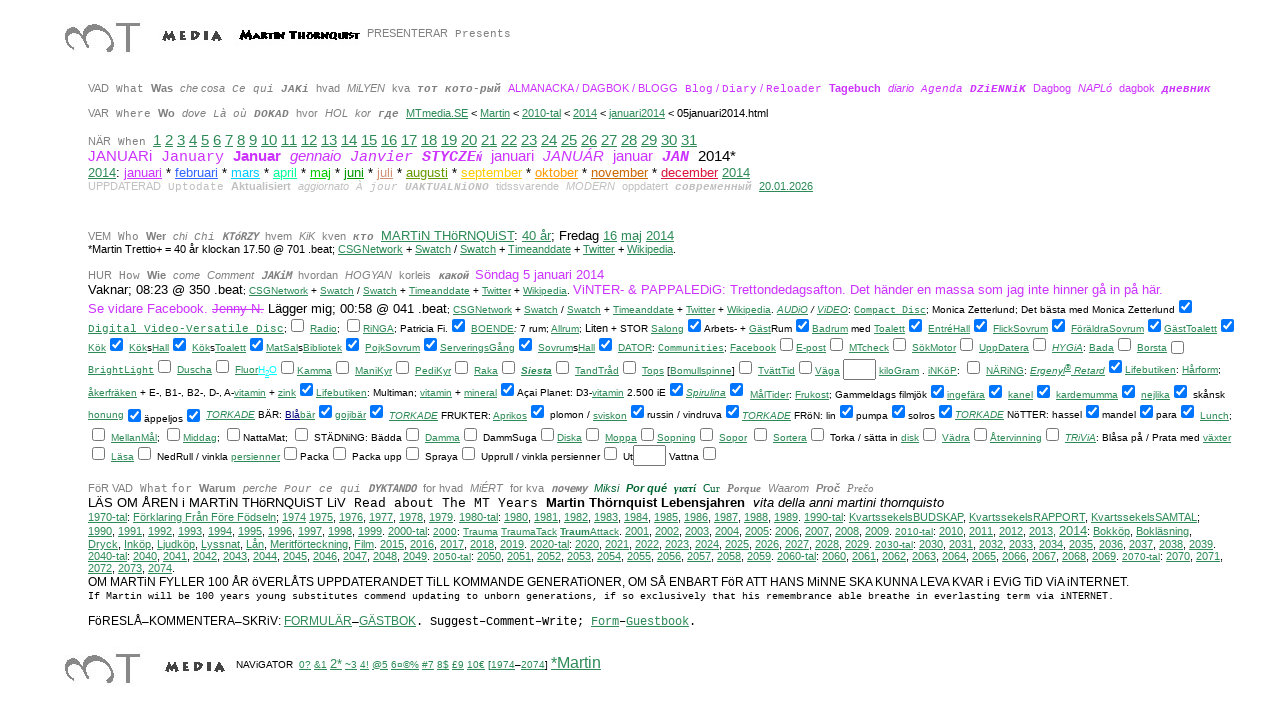

--- FILE ---
content_type: text/html
request_url: http://www.mtmedia.se/Martin/2010-tal/2014/januari2014/05januari2014.html
body_size: 11209
content:
<HTML>
<HEAD> 
<link rel="shortcut icon" href="../../../../favicon.ico/favicon.ico" />
  <META NAME="GENERATOR" CONTENT="Microsoft FrontPage 6.0">
  <BASE TARGET="_self">
  <TiTLE>MTmedia.SE 2.Martin* 2010-tal &lt; 2014 &lt; 5 januari 2014</TiTLE>
    <META NAME="viewport" content="width=device-width, initial-scale=1.0">
<META HTTP-EQUIV="last-modified" CONTENT="2025/03/16 14:26:00 CMT +01:00 @ 600.beat">


   <META NAME="keywords" CONTENT="MT, MT Media, media, MTmedia, mtmedia, index, 3tmedia, 3 t media, 3 tmedia, mtmedia, m t m e d i a, Estetisk Samh�llsKommunikation, Bild Text Komposition, N�t, i Malm� stad, in City of Malmo, p� Malm�, Malmo Town, MalmoMartin, Malm�Martin, StockholmsMartin, StockholMartin, Malm�Martinfestivalen, Malm�festivalen, Martinfestivalen">
  <META NAME="description" CONTENT="Aesthetic, Community, Communicator, Portfolio, Art, Copy, Layout, Web">
  <META NAME="Author" CONTENT="Martin Thornquist, MT Media, Martin Th�rnquist, mtmedia">  <META NAME="Description" CONTENT="Tossaglimt, Tossaglimten">
  <META NAME="Description" CONTENT="Martin Th�rnquist v�l och ve*">
</HEAD> <style type="text/css"> a:hover {color:gray} </style>
<BODY BGCOLOR="#ffffff" LiNK="#2e8b57" ALiNK="#9400d3" VLiNK="#2e8b57" TEXT="#000000">

<BLOCKQUOTE>
  <div align="center">
    <center>
  <TABLE WiDTH="1234"
 BORDER="0" CELLSPACiNG="4" CELLPADDiNG="0" style="border-collapse: collapse" bordercolor="#111111">
    <TR ALiGN="LEFT" VALiGN="TOP">
      <TD WiDTH="100%" BGCOLOR="#ffffff">
    <P>
    <font FACE="Arial, Geneva, sans-serif" STYLE="font-size: 8pt">
    <a TARGET="_top" href="../../../../0/index.html"><font color="#808080">
    <iMG SRC="mt.jpg" ALiGN="middle" ALT="MT" BORDER="0" NATURALSiZEFLAG="0" width="103" height="58"></font></a><a TARGET="_top" href="../../../../1/indexframe1.html"><font color="#808080"><iMG SRC="media.jpeg" ALiGN="middle" ALT="MEDiA" BORDER="0" NATURALSiZEFLAG="0" width="82" height="30"></font></a></FONT><FONT COLOR="#000000" FACE="Arial, Geneva, sans-serif"><a target="_top" href="../../../index.html"><font color="#808080" STYLE="font-size: 8pt"><iMG SRC="martinthornquist.jpeg" ALiGN="MiDDLE" BORDER="0" NATURALSiZEFLAG="3" width="134" height="30"></font></a></FONT><FONT COLOR="#808080" FACE="Arial, Geneva, sans-serif" STYLE="font-size: 8pt">PRESENTERAR</FONT><FONT COLOR="#808080" FACE="Courier" STYLE="font-size: 8pt"> 
    </FONT><FONT COLOR="#808080" FACE="Courier New" STYLE="font-size: 8pt">Presents</FONT></P>
	<BLOCKQUOTE>
      <P>
		<font FACE="Arial, Geneva, sans-serif" color="#808080" style="font-size: 8pt">VAD</font><font color="#808080" style="font-size: 8pt"><font FACE="Courier">
		</font><font FACE="Arial, Geneva, sans-serif"><tt>
		<font face="Courier New">What</font></tt></font><font FACE="Courier">
		</font><font FACE="Arial, Geneva, sans-serif"><b><tt>
		<font FACE="Arial, Geneva, sans-serif">Was</font></tt></b></font><font FACE="Courier">
		</font><font FACE="Arial, Geneva, sans-serif"><i><tt>
		<font FACE="Arial, Geneva, sans-serif">che</font></tt></i> <i><tt>
		<font FACE="Arial, Geneva, sans-serif">cosa</font></tt></i></font><font FACE="Courier">
		</font></font>
		<font FACE="Courier New" COLOR="#808080" style="font-size: 8pt"><i>Ce qui</i></font><font FACE="Courier" COLOR="#808080" style="font-size: 8pt">
		</font><font color="#808080" style="font-size: 8pt">
		<font FACE="Arial, Geneva, sans-serif"><b><i><tt>
		<font face="Courier New">JAKi</font></tt></i></b></font><font FACE="Courier">
		</font><font FACE="Arial, Geneva, sans-serif">hvad</font><font FACE="Courier">
		</font><font FACE="Arial, Geneva, sans-serif"><i>MiLYEN</i></font><font FACE="Courier">
		</font><font FACE="Arial, Geneva, sans-serif">kva</font><font FACE="Courier">
		</font></font><i><b><tt><font FACE="Arial, Geneva, sans-serif"><kbd>
		<font color="#808080" face="Courier New" style="font-size: 8pt">&#1090;&#1086;&#1090; &#1082;&#1086;&#1090;&#1086;-&#1088;&#1099;&#1081;</font></kbd></font><kbd><font color="#808080" face="Courier" style="font-size: 8pt">
		</font></kbd></tt></b></i><font color="#CC33FF">
		<font FACE="Arial, Geneva, sans-serif" style="font-size: 8pt">ALMANACKA / DAGBOK / BLOGG</font><font style="font-size: 8pt"><FONT FACE="Courier">
		</FONT><FONT FACE="Courier New">Blog</FONT><font FACE="Arial, Geneva, sans-serif"> / 
      	</font><FONT FACE="Courier New">Diary</FONT><font FACE="Arial, Geneva, sans-serif"> / 
      	</font><FONT FACE="Courier New">Reloader</FONT></font><font FACE="Courier" style="font-size: 8pt">
		</font><FONT FACE="Arial, Geneva, sans-serif"><b>
		<font style="font-size: 8pt">Tagebuch</font></b></FONT><FONT FACE="Courier" style="font-size: 8pt">
		</FONT><FONT FACE="Arial, Geneva, sans-serif"><i>
		<FONT style="font-size: 8pt">diario</FONT></i></FONT><FONT FACE="Courier" style="font-size: 8pt">
		</FONT><FONT FACE="Courier New"><i><FONT style="font-size: 8pt">Agenda</FONT></i></FONT><FONT FACE="Courier" style="font-size: 8pt">
		</FONT><i><FONT FACE="Courier New"><b><font style="font-size: 8pt">DZiENNiK</font></b></FONT></i><FONT FACE="Courier" style="font-size: 8pt">
		</FONT><font FACE="Arial, Geneva, sans-serif" style="font-size: 8pt">Dagbog</font><FONT FACE="Courier" style="font-size: 8pt">
		</FONT><FONT FACE="Arial, Geneva, sans-serif"><i>
		<font style="font-size: 8pt">NAPL�</font></i></FONT><FONT FACE="Courier" style="font-size: 8pt">
		</FONT><FONT FACE="Arial, Geneva, sans-serif" style="font-size: 8pt">dagbok</FONT><FONT FACE="Courier" style="font-size: 8pt">
		</FONT><FONT FACE="Courier New"><i><b><font style="font-size: 8pt">&#1076;&#1085;&#1077;&#1074;&#1085;&#1080;&#1082;</font></b></i></FONT><font FACE="Arial, Geneva, sans-serif" style="font-size: 8pt">
		</font></font>
		<font FACE="Arial, Geneva, sans-serif" style="font-size: 8pt" color="#669900">
		<br><br></font><span style="font-weight: 400; font-size:8pt">
		<font color="#808080"><tt>
		<FONT FACE="Arial, Geneva, sans-serif" FACE="Arial, Geneva, sans-serif">VAR</font></tt><FONT FACE="Arial, Geneva, sans-serif"><FONT FACE="Courier">
		</FONT><tt><font FACE="Arial, Geneva, sans-serif"><tt>
		<font face="Courier New">Where</font></tt></font></tt><FONT FACE="Courier">
		</FONT><tt><font FACE="Arial, Geneva, sans-serif"><b><tt>
		<font FACE="Arial, Geneva, sans-serif">Wo</font></tt></b></font></tt><FONT FACE="Courier">
		</FONT><tt><i><font FACE="Arial, Geneva, sans-serif"><tt>
		<font face="Arial">dove</font></tt></font></i></tt><FONT FACE="Courier">
		</FONT><tt><i><FONT FACE="Courier New">L�</font></i></tt><i><font FACE="Courier New"><tt>
		</tt></font><tt><FONT FACE="Courier New">o�</font></tt></i><FONT FACE="Courier">
		</FONT><tt><b><font FACE="Arial, Geneva, sans-serif"><i><tt>
		<font FACE="Courier New">DOKAD</font></tt></i></font></b></tt><FONT FACE="Courier">
		</FONT><tt><font FACE="Arial, Geneva, sans-serif">hvor</font></tt><FONT FACE="Courier">
		</FONT><tt><font FACE="Arial, Geneva, sans-serif"><i>HOL</i></font></tt><FONT FACE="Courier">
		</FONT><tt><font FACE="Arial, Geneva, sans-serif"><i>kor</i></font></tt><FONT FACE="Courier">
		</FONT><tt><font FACE="Arial, Geneva, sans-serif"><tt><b><i>
		<font FACE="Courier New">&#1075;&#1076;&#1077;</font></i></b></tt></font></tt></font></font></SPAN><span style="font-weight: 400"><FONT FACE="Courier" style="font-size: 8pt" color="#808080">
		</FONT><font style="font-size: 8pt"><font FACE="Arial, Geneva, sans-serif">
      <a TARGET="_top" href="../../../../index.html">MTmedia.SE</a> &lt; 
      </font>
      <font FACE="Arial, Geneva, sans-serif" color="#CC33FF">
      <a href="../../../index.html">Martin</a></font></font><font FACE="Arial, Geneva, sans-serif" style="font-size: 8pt">
      &lt; </font>
      </SPAN>
      <SPAN STYLE="font-size: 8pt">
      <font FACE="Arial, Geneva, sans-serif" color="#D19275"> 
		<a href="../../index.html">2010-tal</a></font><font FACE="Arial, Geneva, sans-serif"> 
      &lt; <a href="../index.html">2014</a> &lt; <a href="index.html">januari2014</a> &lt; 
		05januari2014.html</font></SPAN><font style="font-size: 8pt"><BR>
      </font>
		<FONT COLOR="#006633" FACE="Arial, Geneva, sans-serif" style="font-size: 8pt"> 
      <br>
		</FONT>
<BODY BGCOLOR="#ffffff" LiNK="#2e8b57" ALiNK="#9400d3" VLiNK="#2e8b57" TEXT="#000000">

		</body>
<BODY BGCOLOR="#ffffff" LiNK="#2e8b57" ALiNK="#9400d3" VLiNK="#2e8b57" TEXT="#000000">

		</body>
<BODY BGCOLOR="#ffffff" LiNK="#2e8b57" ALiNK="#9400d3" VLiNK="#2e8b57" TEXT="#000000">

<span style="font-weight: 400"><font color="#808080">
<font FACE="Arial, Geneva, sans-serif" style="font-size: 8pt">
N�R</font><FONT FACE="Courier" style="font-size: 8pt">
</FONT>
<font FACE="Arial, Geneva, sans-serif"><tt>
<font face="Courier New" style="font-size: 8pt">When</font></tt></font><FONT FACE="Courier" style="font-size: 8pt">
</FONT></font></SPAN></body><span style="font-weight: 400; ">
      <FONT COLOR="#000000" FACE="Arial, Geneva, sans-serif" style="font-size: 11pt">
      <A HREF="01januari2014.html">1</A> 
      <A HREF="02januari2014.html">2</a>
      <A HREF="03januari2014.html">3</a> 
      <A HREF="04januari2014.html">4</a>
      <A HREF="05januari2014.html">5</a> 
      <A HREF="06januari2014.html">6</a>
      <A HREF="07januari2014.html">7</a> 
      <A HREF="08januari2014.html">8</a>
      <A HREF="09januari2014.html">9</a> 
      <A HREF="10januari2014.html">10</a>
      <A HREF="11januari2014.html">11</a> 
      <A HREF="12januari2014.html">12</a>
      <A HREF="13januari2014.html">13</a> 
      <A HREF="14januari2014.html">14</a>
      <A HREF="15januari2014.html">15</a> 
      <A HREF="16januari2014.html">16</a>
      <A HREF="17januari2014.html">17</a> 
      <A HREF="18januari2014.html">18</a>
      <A HREF="19januari2014.html">19</a> 
      </FONT>
      <FONT FACE="Arial, Geneva, sans-serif" style="font-size: 11pt">
      <A HREF="20januari2014.html">20</a> 
      <A HREF="21januari2014.html">21</a>
      <A HREF="22januari2014.html">22</a> 
      <A HREF="23januari2014.html">23</a>
      <A HREF="24januari2014.html">24</a> 
      <A HREF="25januari2014.html">25</a>
      <A HREF="26januari2014.html">26</a> 
      <A HREF="27januari2014.html">27</a>
      <A HREF="28januari2014.html">28</A> 
      <A HREF="29januari2014.html">29</A>
      <A HREF="30januari2014.html">30</A> 
      <A HREF="31januari2014.html">31</A></FONT></SPAN><br>
		<BODY BGCOLOR="#ffffff" LiNK="#2e8b57" ALiNK="#9400d3" VLiNK="#2e8b57" TEXT="#000000">

		</body><font color="#CC33FF">
        <SPAN STYLE="font-weight:400">
        <font FACE="Arial, Geneva, sans-serif" style="font-size: 11pt">
		JANUARi</font><SPAN STYLE="font-size: 11pt; font-weight:400"><font FACE="Courier"> 
        </font></span>
		<font face="Courier New" style="font-size: 11pt">January</font><font FACE="Courier" style="font-size: 11pt"> 
        </font><SPAN STYLE="font-size: 8pt; font-weight:400"><b>
        <font FACE="Arial, Geneva, sans-serif" style="font-size: 11pt">Januar</font></b><font FACE="Courier" style="font-size: 11pt"> 
        </font><i>
        <font FACE="Arial, Geneva, sans-serif" style="font-size: 11pt">gennaio</font></i><font FACE="Courier" style="font-size: 11pt"> 
        </font><i>
        <FONT FACE="Courier New" style="font-size: 11pt">Janvier</font></i><font FACE="Courier" style="font-size: 11pt"> 
        </font>
        <i>
        <span style="text-transform: uppercase"><b>
        <font face="Courier New" style="font-size: 11pt">stycze</font></b></span></i></span></SPAN><SPAN STYLE="font-size: 8pt; font-weight:400"><i><SPAN STYLE="font-weight:400"><b><font face="Courier New" style="font-size: 11pt"><span style="font-variant: small-caps">&#324;</span></font></b></SPAN></i><SPAN STYLE="font-weight:400"><font FACE="Courier" style="font-size: 11pt"> 
        </font>
        </span>
        <font FACE="Arial, Geneva, sans-serif" style="font-size: 11pt">januari</font><font FACE="Courier" style="font-size: 11pt"> 
        </font><span style="text-transform: uppercase"><i>
        <font FACE="Arial, Geneva, sans-serif" style="font-size: 11pt">janu�r</font></i></span><font FACE="Courier" style="font-size: 11pt"> 
        </font>
        <font FACE="Arial, Geneva, sans-serif" style="font-size: 11pt">januar</font><font FACE="Courier" style="font-size: 11pt"> 
        </font>
		<span style="text-transform: uppercase; font-size:8pt; font-weight:400">
        <font face="Courier New" style="font-size: 11pt"><b><i>Jan </i></b></font></span>
		</span>
        </font><SPAN STYLE="font-size: 8pt; font-weight:400"></font>
		<FONT FACE="Arial, Geneva, sans-serif" style="font-size: 11pt"> 
      2014*</FONT><FONT COLOR="#006633" FACE="Arial, Geneva, sans-serif"><br>
		</font></span>
		<font FACE="Arial, Geneva, sans-serif">
		<font style="font-size: 10pt">
		<a href="../index.html">2014</a>:<font color="#CC33FF"> </font>
		<a href="../januari2014/index.html">
		<font color="#CC33FF">januari</font></a> *
		<a href="../februari2014/index.html"><font color="#3366FF">februari</font></a> 
		*
		<a href="../mars2014/index.html"><font color="#00CCFF">mars</font></a> 
		*
		<a href="../april2014/index.html"><font color="#00FF99">april</font></a> 
		*
		<a href="../maj2014/index.html"><font color="#00CC00">maj</font></a> *
		<a href="../juni2014/index.html"><font color="#009900">juni</font></a> 
		*
		<font color="#D19275"><a href="../juli2014/index.html">
		<font color="#D19275">juli</font></a></font> * <font color="#669900">
		<a href="../augusti2014/index.html"><font color="#669900">augusti</font></a></font> 
		*
		<a href="../september2014/index.html"><font color="#FFCC00">september</font></a> 
		*
		<a href="../oktober2014/index.html"><font color="#FF9900">oktober</font></a> 
		*
		<a href="../november2014/index.html"><font color="#CC6600">november</font></a> 
		*
		<a href="../december2014/index.html"><font color="#DC143C">december</font></a>
		</font>
		<a href="../../2014.html"><font style="font-size: 10pt">2014</font></a></font><FONT FACE="Arial, Geneva, sans-serif" SIZE="1" face="Arial, Geneva, sans-serif">
		
		</font><FONT COLOR="#006633" FACE="Arial, Geneva, sans-serif">
<span style="font-weight: 400">
<font COLOR="#000000" FACE="Arial, Geneva, sans-serif"><tt>
<FONT COLOR="#C0C0C0" FACE="Arial, Geneva, sans-serif" size="1"><BR></FONT></tt></font></span>
        <span style="font-weight: 400; font-size:8pt">
        <span style="font-weight: 400">
		<font COLOR="#000000" FACE="Arial, Geneva, sans-serif"><tt>
		<FONT COLOR="#C0C0C0" FACE="Arial, Geneva, sans-serif">UPPDATERAD</FONT></tt></font></span><font color="#C0C0C0"><span style="font-weight: 400"><font FACE="Courier">
		</font></span></font><span style="font-weight: 400"><tt>
		<font COLOR="#C0C0C0" FACE="Arial, Geneva, sans-serif"><kbd>
		<font face="Courier New">Uptodate</font></kbd></font></tt></span><font color="#C0C0C0"><span style="font-weight: 400"><font FACE="Courier">
		</font></span></font><span style="font-weight: 400"><b>
		<font color="#C0C0C0" FACE="Arial, Geneva, sans-serif">Aktualisiert</font></b></span><font color="#C0C0C0"><span style="font-weight: 400"><font FACE="Courier">
		</font></span></font><span style="font-weight: 400"><tt><i>
		<font FACE="Arial, Geneva, sans-serif" color="#C0C0C0">aggiornato</font></i></tt></span><font color="#C0C0C0"><span style="font-weight: 400"><font FACE="Courier">
		</font></span></font><span style="font-weight: 400"><tt><i>
		<font COLOR="#C0C0C0" FACE="Arial, Geneva, sans-serif"><kbd>
		<FONT FACE="Courier New">� jour</FONT></kbd></font></i></tt></span><font color="#C0C0C0"><span style="font-weight: 400"><font FACE="Courier">
		</font></span></font><span style="font-weight: 400"><tt><i><b>
		<font COLOR="#000000" FACE="Arial, Geneva, sans-serif"><kbd>
		<font face="Courier New" color="#C0C0C0">UAKTUALNiONO</font></kbd></font></b></i></tt></span><font color="#C0C0C0"><span style="font-weight: 400"><font FACE="Courier">
		</font></span></font><span style="font-weight: 400"><tt>
		<font FACE="Arial, Geneva, sans-serif" color="#C0C0C0">tidssvarende</font></tt></span><font color="#C0C0C0"><span style="font-weight: 400"><font FACE="Courier">
		</font></span></font><span style="font-weight: 400"><i><tt>
		<font FACE="Arial, Geneva, sans-serif" color="#C0C0C0">MODERN</font></tt></i></span><font color="#C0C0C0"><span style="font-weight: 400"><font FACE="Courier">
		</font></span></font><span style="font-weight: 400"><tt>
		<font COLOR="#C0C0C0" FACE="Arial, Geneva, sans-serif">oppdatert</font></tt></span><font color="#C0C0C0"><span style="font-weight: 400"><font FACE="Courier">
		</font></span></font><span style="font-weight: 400"><tt>
		<font COLOR="#000000" FACE="Arial, Geneva, sans-serif"><i><b><kbd>
		<font face="Courier New" color="#C0C0C0">&#1089;&#1086;&#1074;&#1088;&#1077;&#1084;&#1077;&#1085;&#1085;&#1099;&#1081;</font></kbd></b></i></font></tt></span><font color="#C0C0C0"><span style="font-weight: 400"><font FACE="Courier">
		</font></span></font>
        <font FACE="Arial, Geneva, sans-serif">
		<a href="../../../../0/update/index.html">20.01.2026<br>
<br>
</a></font></span></FONT><span style="font-size: 8pt"><br>
		</span>
		<FONT COLOR="#006633" FACE="Arial, Geneva, sans-serif">
		<font color="#808080">
		<font FACE="Arial, Geneva, sans-serif" style="font-size: 8pt">
		<br>
		VEM</font><font FACE="Courier" style="font-size: 8pt"> </font>
		<font FACE="Arial, Geneva, sans-serif" style="font-size: 8pt"><tt>Who</tt></font><font FACE="Courier" style="font-size: 8pt">
		</font><font FACE="Arial, Geneva, sans-serif"><b><tt>
		<font face="Arial, Geneva, sans-serif" style="font-size: 8pt">Wer</font></tt></b></font><font FACE="Courier" style="font-size: 8pt">
		</font><font FACE="Arial, Geneva, sans-serif"><i><tt>
		<FONT FACE="Arial, Geneva, sans-serif" style="font-size: 8pt">chi</FONT></tt></i></font><font FACE="Courier" style="font-size: 8pt">
		</font><font FACE="Courier New" style="font-size: 8pt"><i>Chi</i></font><font FACE="Courier" style="font-size: 8pt">
		</font><font FACE="Arial, Geneva, sans-serif" style="font-size: 8pt"><b><i><tt>KT�RZY</tt></i></b></font><font FACE="Courier New" style="font-size: 8pt">
		</font><font FACE="Arial, Geneva, sans-serif" style="font-size: 8pt">hvem</font><font FACE="Courier New" style="font-size: 8pt">
		</font><font FACE="Arial, Geneva, sans-serif" style="font-size: 8pt"><i>KiK</i></font><font FACE="Courier New" style="font-size: 8pt">
		</font><font FACE="Arial, Geneva, sans-serif" style="font-size: 8pt">kven</font><font FACE="Courier New" style="font-size: 8pt">
		</font></font><i><b><tt>
		<font FACE="Courier New" color="#808080" style="font-size: 8pt">&#1082;&#1090;&#1086;</font></tt><font FACE="Arial, Geneva, sans-serif" color="#808080"><tt><FONT FACE="Courier" style="font-size: 8pt">
		</FONT></tt></font></b></i></FONT>
		<FONT COLOR="#D19275" FACE="Arial, Geneva, sans-serif" size="2">
		<a href="../../../indexsvenska.html">MARTiN TH�RNQUiST</a></FONT><font face="Arial, Geneva, sans-serif" size="2">:
		</font><font face="Arial, Geneva, sans-serif" size="2" color="#C0C0C0">
		<a href="../../../../mt40/index.html">40 �r</a></font><font face="Arial, Geneva, sans-serif" size="2">; Fredag
		</font><span style="font-weight: 400; ">
		<FONT COLOR="#000000" FACE="Arial, Geneva, sans-serif" size="2">
		<A HREF="../maj2014/16maj2014.html">16</a></FONT></SPAN><FONT FACE="Arial, Geneva, sans-serif" SIZE="2">
		<a href="../maj2014/index.html">maj</a> <a href="../index.html">2014</a></FONT><FONT FACE="Arial, Geneva, sans-serif" SIZE="1"><tt><FONT FACE="Arial, Geneva, sans-serif"><br>
		</font></tt>
		</FONT><FONT FACE="Arial, Geneva, sans-serif" style="font-size: 8pt">*Martin Trettio+  = 40 �r klockan 17.50 @ 701 .beat; 
		<a target="_blank" href="http://www.csgnetwork.com/csgbmtcvt.html">CSGNetwork</a> + 
		<a href="http://www.swatch.com/sv_se/internet-time">Swatch</a> /
		<a target="_blank" href="http://www.swatch.com/zz_en/internettime">Swatch</a> + 
		<a target="_blank" href="http://www.timeanddate.com/time/internettime.html">Timeanddate</a> + 
		<a target="_blank" href="https://twitter.com/internet_time">Twitter</a> + 
		<a target="_blank" href="http://en.wikipedia.org/wiki/Swatch_Internet_Time">Wikipedia</a>.<br>
		<br>
		</FONT><span style="font-weight: 400; font-size:8pt">
		<font FACE="Arial, Geneva, sans-serif" color="#808080">HUR<font FACE="Courier">
		</font><tt>How</tt><font FACE="Courier">
		</font><font FACE="Arial, Geneva, sans-serif"><b><tt>
		<font face="Arial, Geneva, sans-serif">Wie</font></tt></b></font><font FACE="Courier">
		</font><font FACE="Arial, Geneva, sans-serif"><i><tt>
		<font face="Arial, Geneva, sans-serif">come</font></tt></i></font><font FACE="Courier">
		</font><i><font FACE="Arial, Geneva, sans-serif">Comment</font></i><font FACE="Courier">
		</font><font FACE="Arial, Geneva, sans-serif"><b><i><tt>JAKiM</tt></i></b></font><font FACE="Courier">
		</font><font FACE="Arial, Geneva, sans-serif">hvordan</font><font FACE="Courier">
		</font><font FACE="Arial, Geneva, sans-serif"><i>HOGYAN</i></font><font FACE="Courier">
		</font><font FACE="Arial, Geneva, sans-serif">korleis</font><font FACE="Courier">
		</font><font FACE="Arial, Geneva, sans-serif"><b><i><tt>&#1082;&#1072;&#1082;&#1086;&#1081;</tt></i></b></font></font></SPAN><font face="Courier" color="#00FF99" style="font-size: 8pt">
		</font><FONT COLOR="#CC33FF" FACE="Arial, Geneva, sans-serif" size="2">S�ndag 5 januari 2014</FONT><FONT COLOR="#000000" FACE="Courier New" style="font-weight: 700; font-style: italic" SIZE="1"><br>
		</FONT><FONT FACE="Arial, Geneva, sans-serif" SIZE="2">Vaknar; 08:23 @ 350 .beat</FONT><FONT FACE="Arial, Geneva, sans-serif" SIZE="1">; 
		</FONT><FONT FACE="Arial, Geneva, sans-serif" SIZE="1">
		<a target="_blank" href="http://www.csgnetwork.com/csgbmtcvt.html">CSGNetwork</a> + 
		<a href="http://www.swatch.com/sv_se/internet-time">Swatch</a> /
		<a target="_blank" href="http://www.swatch.com/zz_en/internettime">Swatch</a> + 
		<a target="_blank" href="http://www.timeanddate.com/time/internettime.html">Timeanddate</a> + 
		<a target="_blank" href="https://twitter.com/internet_time">Twitter</a> + 
		<a target="_blank" href="http://en.wikipedia.org/wiki/Swatch_Internet_Time">Wikipedia</a>. 
		</FONT><FONT COLOR="#CC33FF" FACE="Arial, Geneva, sans-serif" SIZE="2">ViNTER- &amp; PAPPALEDiG: Trettondedagsafton. Det h�nder en massa som 
		jag inte hinner g� in p� h�r. <br>Se vidare Facebook. <strike>Jenny N.</strike></FONT><FONT FACE="Arial, Geneva, sans-serif" SIZE="2">
		L�gger mig; 
		00:58 @ 041 .beat</FONT><FONT FACE="Arial, Geneva, sans-serif" SIZE="1">; 
		</FONT><FONT FACE="Arial, Geneva, sans-serif" SIZE="1">
		<a target="_blank" href="http://www.csgnetwork.com/csgbmtcvt.html">CSGNetwork</a> + 
		<a href="http://www.swatch.com/sv_se/internet-time">Swatch</a> /
		<a target="_blank" href="http://www.swatch.com/zz_en/internettime">Swatch</a> + 
		<a target="_blank" href="http://www.timeanddate.com/time/internettime.html">Timeanddate</a> + 
		<a target="_blank" href="https://twitter.com/internet_time">Twitter</a> + 
		<a target="_blank" href="http://en.wikipedia.org/wiki/Swatch_Internet_Time">Wikipedia</a>.</font><FONT FACE="Arial, Geneva, sans-serif" SIZE="1" color="#CC33FF">
		</FONT><span style="font-weight: 400"><i>
		<font face="Arial, Geneva, sans-serif" SIZE="1">
		<a href="../../../../4/4sound/index.html">AUDiO</a></font><font face="Arial, Geneva, sans-serif" SIZE="1"> /
		</font><font face="Arial, Geneva, sans-serif" SIZE="1">
		<a href="../../../../4/4film/index.html">ViDEO</a></font></i><SPAN STYLE="font-size: 8pt"><font face="Arial, Geneva, sans-serif" SIZE="1">: 
        </font><font face="Courier New" SIZE="1">
		<a href="../../../../4/4sound/cd4.html">Compact Disc</a></font><font face="Arial, Geneva, sans-serif" size="1">;</font><FONT FACE="Arial, Geneva, sans-serif" SIZE="1" COLOR="#000000" FACE="Arial, Geneva, sans-serif"> 
		Monica Zetterlund; Det b�sta med Monica Zetterlund<iNPUT TYPE="checkbox" NAME="kryssruta335" VALUE="kryssruta" checked></font><FONT FACE="Arial, Geneva, sans-serif" SIZE="1" face="Arial, Geneva, sans-serif">
		</font></SPAN><br>
		<FONT FACE="Arial, Geneva, sans-serif" SIZE="1" FACE="Courier New">
		<FONT FACE="Courier New" STYLE="font-size: 8pt">
		<a href="../../../../4/4film/4dvd.html">Digital Video-Versatile Disc</a></font></FONT><SPAN STYLE="font-size: 8pt"><font face="Arial, Geneva, sans-serif" size="1">;</font><FONT FACE="Arial, Geneva, sans-serif" SIZE="1" COLOR="#000000" FACE="Arial, Geneva, sans-serif"><iNPUT TYPE="checkbox" NAME="kryssruta315" VALUE="kryssruta"></font>
		<FONT SiZE="-2" FACE="Arial, Geneva, sans-serif">
		<a href="../../../../4/4radio/index.html">Radio</a></FONT><FONT COLOR="#000000" SiZE="1" FACE="Arial, Geneva, sans-serif">; 
        <FONT FACE="Arial, Geneva, sans-serif" SIZE="1">
		<iNPUT TYPE="checkbox" NAME="kryssruta191" VALUE="kryssruta"></font><a href="../../../../5/5tele/index.html">RiNGA</a>;</FONT><font face="Arial, Geneva, sans-serif" size="1">
      Patricia Fi.</font><FONT FACE="Arial, Geneva, sans-serif" SIZE="1" COLOR="#000000" FACE="Arial, Geneva, sans-serif"><iNPUT TYPE="checkbox" NAME="kryssruta192" VALUE="kryssruta" checked></font><font face="Arial, Geneva, sans-serif" size="1">
		</font></SPAN></SPAN><SPAN STYLE="font-size: 8pt; font-weight:400">
		<font face="Arial, Geneva, sans-serif" SIZE="1"><i></i></font></SPAN>
		<SPAN STYLE="font-size: 8pt; font-weight:400">
		<font face="Arial, Geneva, sans-serif" SIZE="1">
		<a href="../../../../4/4boende/index.html">BOENDE</a><i>:
		</i>7 rum</font></SPAN><SPAN STYLE="font-weight:400"><FONT COLOR="#000000" SiZE="1" FACE="Arial, Geneva, sans-serif">; 
		<a target="_blank" href="http://sv.wikipedia.org/wiki/Allrum">Allrum</a>; 
		</FONT>
		<FONT COLOR="#000000" FACE="Arial, Geneva, sans-serif" STYLE="font-size: 8pt">Liten</FONT><FONT COLOR="#000000" SiZE="1" FACE="Arial, Geneva, sans-serif"> 
		+ STOR
<a target="_blank" href="http://sv.wikipedia.org/wiki/Salong">Salong</a></FONT></SPAN><FONT FACE="Arial, Geneva, sans-serif" SIZE="1" COLOR="#000000" FACE="Arial, Geneva, sans-serif"><SPAN STYLE="font-size: 8pt; font-weight:400"><FONT FACE="Arial, Geneva, sans-serif" SIZE="1" FACE="Arial, Geneva, sans-serif"><SPAN STYLE="font-size: 8pt"><FONT FACE="Arial, Geneva, sans-serif" SIZE="1"><iNPUT TYPE="checkbox" NAME="kryssruta265" VALUE="kryssruta" checked></font></SPAN></FONT></SPAN></font><SPAN STYLE="font-weight:400"><font face="Arial, Geneva, sans-serif" SIZE="1">Arbets- +  
		<a target="_blank" href="http://sv.wikipedia.org/wiki/G�st">G�st</a>Rum</font></SPAN><FONT FACE="Arial, Geneva, sans-serif" SIZE="1" COLOR="#000000" FACE="Arial, Geneva, sans-serif"><SPAN STYLE="font-size: 8pt; font-weight:400"><FONT FACE="Arial, Geneva, sans-serif" SIZE="1" FACE="Arial, Geneva, sans-serif"><SPAN STYLE="font-size: 8pt"><FONT FACE="Arial, Geneva, sans-serif" SIZE="1"><iNPUT TYPE="checkbox" NAME="kryssruta334" VALUE="kryssruta" checked></font></SPAN></FONT></SPAN></font><SPAN STYLE="font-weight:400"><FONT FACE="Arial, Geneva, sans-serif" SIZE="1" COLOR="#000000" FACE="Arial, Geneva, sans-serif"><a target="_blank" href="http://sv.wikipedia.org/wiki/Badrum">Badrum</a> med 
		<a target="_blank" href="http://sv.wikipedia.org/wiki/Toalett">Toalett</a></font></SPAN><FONT FACE="Arial, Geneva, sans-serif" SIZE="1" COLOR="#000000" FACE="Arial, Geneva, sans-serif"><SPAN STYLE="font-size: 8pt; font-weight:400"><FONT FACE="Arial, Geneva, sans-serif" SIZE="1" FACE="Arial, Geneva, sans-serif"><SPAN STYLE="font-size: 8pt"><FONT FACE="Arial, Geneva, sans-serif" SIZE="1"><iNPUT TYPE="checkbox" NAME="kryssruta410" VALUE="kryssruta" checked></font></SPAN></FONT></SPAN></font><SPAN STYLE="font-weight:400"><FONT FACE="Arial, Geneva, sans-serif" SIZE="1" face="Arial, Geneva, sans-serif">
		<a target="_blank" href="https://sv.wikipedia.org/wiki/Entr�">Entr�</a><a target="_blank" href="http://sv.wikipedia.org/wiki/Hall_(rum)">Hall</a></font></SPAN><FONT FACE="Arial, Geneva, sans-serif" SIZE="1" COLOR="#000000" FACE="Arial, Geneva, sans-serif"><SPAN STYLE="font-size: 8pt; font-weight:400"><FONT FACE="Arial, Geneva, sans-serif" SIZE="1" FACE="Arial, Geneva, sans-serif"><SPAN STYLE="font-size: 8pt"><FONT FACE="Arial, Geneva, sans-serif" SIZE="1"><iNPUT TYPE="checkbox" NAME="kryssruta336" VALUE="kryssruta" checked></font></SPAN></FONT></SPAN></font><SPAN STYLE="font-weight:400"><FONT FACE="Arial, Geneva, sans-serif" SIZE="1" FACE="Arial, Geneva, sans-serif">
		</FONT>
		<FONT FACE="Arial, Geneva, sans-serif" SIZE="1" COLOR="#000000" FACE="Arial, Geneva, sans-serif">
		<a target="_blank" href="https://sv.wikipedia.org/wiki/Flicka">Flick</a><a target="_blank" href="http://sv.wikipedia.org/wiki/Sovrum">Sovrum</a></FONT></SPAN><FONT FACE="Arial, Geneva, sans-serif" SIZE="1" COLOR="#000000" FACE="Arial, Geneva, sans-serif"><SPAN STYLE="font-size: 8pt; font-weight:400"><FONT FACE="Arial, Geneva, sans-serif" SIZE="1" FACE="Arial, Geneva, sans-serif"><SPAN STYLE="font-size: 8pt"><FONT FACE="Arial, Geneva, sans-serif" SIZE="1"><iNPUT TYPE="checkbox" NAME="kryssruta337" VALUE="kryssruta" checked></font></SPAN></FONT></SPAN></font><SPAN STYLE="font-weight:400"><FONT FACE="Arial, Geneva, sans-serif" SIZE="1" face="Arial, Geneva, sans-serif">
		<a target="_blank" href="https://sv.wikipedia.org/wiki/F�r�ldrar">F�r�ldra</a><a target="_blank" href="http://sv.wikipedia.org/wiki/Sovrum">Sovrum</a></font></SPAN><FONT FACE="Arial, Geneva, sans-serif" SIZE="1" COLOR="#000000" FACE="Arial, Geneva, sans-serif"><SPAN STYLE="font-size: 8pt; font-weight:400"><FONT FACE="Arial, Geneva, sans-serif" SIZE="1" FACE="Arial, Geneva, sans-serif"><SPAN STYLE="font-size: 8pt"><FONT FACE="Arial, Geneva, sans-serif" SIZE="1"><iNPUT TYPE="checkbox" NAME="kryssruta338" VALUE="kryssruta" checked></font></SPAN></FONT></SPAN></font><SPAN STYLE="font-weight:400"><FONT FACE="Arial, Geneva, sans-serif" SIZE="1" FACE="Arial, Geneva, sans-serif"><a target="_blank" href="http://sv.wikipedia.org/wiki/G�st">G�st</a><a target="_blank" href="http://sv.wikipedia.org/wiki/Toalett">Toalett</a></font></SPAN><FONT FACE="Arial, Geneva, sans-serif" SIZE="1" COLOR="#000000" FACE="Arial, Geneva, sans-serif"><SPAN STYLE="font-size: 8pt; font-weight:400"><FONT FACE="Arial, Geneva, sans-serif" SIZE="1" FACE="Arial, Geneva, sans-serif"><SPAN STYLE="font-size: 8pt"><FONT FACE="Arial, Geneva, sans-serif" SIZE="1"><iNPUT TYPE="checkbox" NAME="kryssruta346" VALUE="kryssruta" checked></font></SPAN></FONT></SPAN></font><SPAN STYLE="font-weight:400"><FONT FACE="Arial, Geneva, sans-serif" SIZE="1" face="Arial, Geneva, sans-serif"><a target="_blank" href="http://sv.wikipedia.org/wiki/K�k">K�k</a></font></SPAN><FONT FACE="Arial, Geneva, sans-serif" SIZE="1" COLOR="#000000" FACE="Arial, Geneva, sans-serif"><SPAN STYLE="font-size: 8pt; font-weight:400"><FONT FACE="Arial, Geneva, sans-serif" SIZE="1" FACE="Arial, Geneva, sans-serif"><SPAN STYLE="font-size: 8pt"><FONT FACE="Arial, Geneva, sans-serif" SIZE="1"><iNPUT TYPE="checkbox" NAME="kryssruta345" VALUE="kryssruta" checked></font></SPAN></FONT></SPAN></font><SPAN STYLE="font-weight:400"><FONT FACE="Arial, Geneva, sans-serif" SIZE="1" FACE="Arial, Geneva, sans-serif">
		<a target="_blank" href="http://sv.wikipedia.org/wiki/K�k">K�k</a></FONT><FONT FACE="Arial, Geneva, sans-serif" SIZE="1" COLOR="#000000" FACE="Arial, Geneva, sans-serif">s<a target="_blank" href="http://sv.wikipedia.org/wiki/Hall_(rum)">Hall</a></font></SPAN><FONT FACE="Arial, Geneva, sans-serif" SIZE="1" COLOR="#000000" FACE="Arial, Geneva, sans-serif"><SPAN STYLE="font-size: 8pt; font-weight:400"><FONT FACE="Arial, Geneva, sans-serif" SIZE="1" FACE="Arial, Geneva, sans-serif"><SPAN STYLE="font-size: 8pt"><FONT FACE="Arial, Geneva, sans-serif" SIZE="1"><iNPUT TYPE="checkbox" NAME="kryssruta344" VALUE="kryssruta" checked></font></SPAN></FONT></SPAN></font><SPAN STYLE="font-weight:400"><FONT FACE="Arial, Geneva, sans-serif" SIZE="1" face="Arial, Geneva, sans-serif">
		<a target="_blank" href="http://sv.wikipedia.org/wiki/K�k">K�k</a>s<a target="_blank" href="http://sv.wikipedia.org/wiki/Toalett">Toalett</a></font></SPAN><FONT FACE="Arial, Geneva, sans-serif" SIZE="1" COLOR="#000000" FACE="Arial, Geneva, sans-serif"><SPAN STYLE="font-size: 8pt; font-weight:400"><FONT FACE="Arial, Geneva, sans-serif" SIZE="1" FACE="Arial, Geneva, sans-serif"><SPAN STYLE="font-size: 8pt"><FONT FACE="Arial, Geneva, sans-serif" SIZE="1"><iNPUT TYPE="checkbox" NAME="kryssruta343" VALUE="kryssruta" checked></font></SPAN></FONT></SPAN></font><SPAN STYLE="font-weight:400"><FONT FACE="Arial, Geneva, sans-serif" SIZE="1" face="Arial, Geneva, sans-serif"><a target="_blank" href="http://sv.wikipedia.org/wiki/Matsal">MatSal</a>s<a target="_blank" href="http://sv.wikipedia.org/wiki/Bibliotek">Bibliotek</a></font></SPAN><FONT FACE="Arial, Geneva, sans-serif" SIZE="1" COLOR="#000000" FACE="Arial, Geneva, sans-serif"><SPAN STYLE="font-size: 8pt; font-weight:400"><FONT FACE="Arial, Geneva, sans-serif" SIZE="1" FACE="Arial, Geneva, sans-serif"><SPAN STYLE="font-size: 8pt"><FONT FACE="Arial, Geneva, sans-serif" SIZE="1"><iNPUT TYPE="checkbox" NAME="kryssruta342" VALUE="kryssruta" checked></font></SPAN></FONT></SPAN></font><SPAN STYLE="font-weight:400"><FONT FACE="Arial, Geneva, sans-serif" SIZE="1" face="Arial, Geneva, sans-serif">
		<a target="_blank" href="https://sv.wikipedia.org/wiki/Pojke">Pojk</a><a target="_blank" href="http://sv.wikipedia.org/wiki/Sovrum">Sovrum</a></font></SPAN><FONT FACE="Arial, Geneva, sans-serif" SIZE="1" COLOR="#000000" FACE="Arial, Geneva, sans-serif"><SPAN STYLE="font-size: 8pt; font-weight:400"><FONT FACE="Arial, Geneva, sans-serif" SIZE="1" FACE="Arial, Geneva, sans-serif"><SPAN STYLE="font-size: 8pt"><FONT FACE="Arial, Geneva, sans-serif" SIZE="1"><iNPUT TYPE="checkbox" NAME="kryssruta341" VALUE="kryssruta" checked></font></SPAN></FONT></SPAN></font><SPAN STYLE="font-weight:400"><FONT FACE="Arial, Geneva, sans-serif" SIZE="1" face="Arial, Geneva, sans-serif"><a target="_blank" href="https://www.google.se/?gws_rd=ssl#q=ServeringsG�ng">ServeringsG�ng</a></font></SPAN><FONT FACE="Arial, Geneva, sans-serif" SIZE="1" COLOR="#000000" FACE="Arial, Geneva, sans-serif"><SPAN STYLE="font-size: 8pt; font-weight:400"><FONT FACE="Arial, Geneva, sans-serif" SIZE="1" FACE="Arial, Geneva, sans-serif"><SPAN STYLE="font-size: 8pt"><FONT FACE="Arial, Geneva, sans-serif" SIZE="1"><iNPUT TYPE="checkbox" NAME="kryssruta340" VALUE="kryssruta" checked></font></SPAN></FONT></SPAN></font><SPAN STYLE="font-weight:400"><FONT FACE="Arial, Geneva, sans-serif" SIZE="1" face="Arial, Geneva, sans-serif">
		<a target="_blank" href="http://sv.wikipedia.org/wiki/Sovrum">Sovrum</a>s<a target="_blank" href="http://sv.wikipedia.org/wiki/Hall_(rum)">Hall</a></font></SPAN><FONT FACE="Arial, Geneva, sans-serif" SIZE="1" COLOR="#000000" FACE="Arial, Geneva, sans-serif"><SPAN STYLE="font-size: 8pt; font-weight:400"><FONT FACE="Arial, Geneva, sans-serif" SIZE="1" FACE="Arial, Geneva, sans-serif"><SPAN STYLE="font-size: 8pt"><FONT FACE="Arial, Geneva, sans-serif" SIZE="1"><iNPUT TYPE="checkbox" NAME="kryssruta339" VALUE="kryssruta" checked></font></SPAN></FONT></SPAN></font><SPAN STYLE="font-size: 8pt; font-weight:400"><FONT COLOR="#000000" SiZE="1" FACE="Arial, Geneva, sans-serif">
		</FONT><font face="Arial, Geneva, sans-serif" SIZE="1">
		<a href="../../../../2/svenska/sidan2d.html">DATOR</a></font><font face="Arial, Geneva, sans-serif" SIZE="1">: 
		</font><font face="Courier New" SIZE="1">
		<a href="../../../../7/svenska/svenska7communities.html">Communities</a></font><FONT COLOR="#000000" SiZE="1" FACE="Arial, Geneva, sans-serif">; 
        <FONT FACE="Arial, Geneva, sans-serif" SIZE="1">
		<a target="_blank" href="http://www.Facebook.SE/mtmedia">Facebook</a><iNPUT TYPE="checkbox" NAME="kryssruta204" VALUE="kryssruta"></FONT></FONT><FONT FACE="Arial, Geneva, sans-serif" SIZE="1" face="Arial, Geneva, sans-serif"><a href="../../../../0/formular.html">E-post</a></font><FONT FACE="Arial, Geneva, sans-serif" SIZE="1" COLOR="#000000" FACE="Arial, Geneva, sans-serif"><iNPUT TYPE="checkbox" NAME="kryssruta205" VALUE="kryssruta"></font><FONT COLOR="#000000" SiZE="-2" FACE="Arial, Geneva, sans-serif">
		</FONT>
		<FONT FACE="Arial, Geneva, sans-serif" SIZE="1" face="Arial, Geneva, sans-serif">
		<a href="../../../../0/stats/index.html">MTcheck</a></font><FONT FACE="Arial, Geneva, sans-serif" SIZE="1" COLOR="#000000" FACE="Arial, Geneva, sans-serif"><iNPUT TYPE="checkbox" NAME="kryssruta208" VALUE="kryssruta"></font><FONT FACE="Arial, Geneva, sans-serif" SIZE="1" face="Arial, Geneva, sans-serif">
		<A HREF="../../../../0/leta/index.html">S�kMotor</A></font><FONT FACE="Arial, Geneva, sans-serif" SIZE="1" COLOR="#000000" FACE="Arial, Geneva, sans-serif"><iNPUT TYPE="checkbox" NAME="kryssruta209" VALUE="kryssruta"></font><FONT FACE="Arial, Geneva, sans-serif" SIZE="1" face="Arial, Geneva, sans-serif">
		<a href="../../../../0/update/index.html">UppDatera</a></font><FONT COLOR="#000000" SiZE="1" FACE="Arial, Geneva, sans-serif"><FONT FACE="Arial, Geneva, sans-serif" SIZE="1"><iNPUT TYPE="checkbox" NAME="kryssruta210" VALUE="kryssruta"></font>
		</FONT><font face="Arial, Geneva, sans-serif" SIZE="1"><i>
		<a href="../../../../4/4halsa/4hygia.html">HYGiA</a></i></font><font face="Arial, Geneva, sans-serif" SIZE="1">: 
      <a target="_blank" href="http://sv.wikipedia.org/wiki/Bada">Bada</a></FONT><FONT FACE="Arial, Geneva, sans-serif" SIZE="1" COLOR="#000000" FACE="Arial, Geneva, sans-serif"><iNPUT TYPE="checkbox" NAME="kryssruta211" VALUE="kryssruta"></font><FONT COLOR="#000000" SiZE="-2" FACE="Arial, Geneva, sans-serif">
		<a target="_blank" href="http://www.philips.se/c/sonicare-diamondclean-laddningsbar-sonisk-tandborste-hx9352_04/prd/sv/">Borsta</a></FONT></SPAN><span style="vertical-align: middle"><FONT FACE="Arial, Geneva, sans-serif" SIZE="1" COLOR="#000000" FACE="Arial, Geneva, sans-serif"><iNPUT TYPE="checkbox" NAME="kryssruta212" VALUE="kryssruta"></font></SPAN><SPAN STYLE="font-size: 8pt"><FONT FACE="Arial, Geneva, sans-serif" SIZE="1" face="Arial, Geneva, sans-serif">
		</font><font face="Courier New" SIZE="1">
		<a target="_blank" href="http://www.brightlight.philips.se/">BrightLight</a></font><FONT COLOR="#000000" SiZE="1" FACE="Arial, Geneva, sans-serif"><FONT FACE="Arial, Geneva, sans-serif" SIZE="1"><iNPUT TYPE="checkbox" NAME="kryssruta213" VALUE="kryssruta"></font>
		</FONT>
		<FONT FACE="Arial, Geneva, sans-serif" SIZE="1" face="Arial, Geneva, sans-serif">
		<a target="_blank" href="http://sv.wikipedia.org/wiki/Dusch">Duscha</a></font><FONT FACE="Arial, Geneva, sans-serif" SIZE="1" COLOR="#000000" FACE="Arial, Geneva, sans-serif"><iNPUT TYPE="checkbox" NAME="kryssruta214" VALUE="kryssruta"></font><FONT FACE="Arial, Geneva, sans-serif" SIZE="1" face="Arial, Geneva, sans-serif">
		<a target="_blank" href="http://sv.wikipedia.org/wiki/Fluor">Fluor</a><a target="_blank" href="http://sv.wikipedia.org/wiki/H2O"><font color="#00FFFF">H<SUB>2</SUB>O</font></a></font></SPAN><span style="vertical-align: middle"><FONT FACE="Arial, Geneva, sans-serif" SIZE="1" COLOR="#000000" FACE="Arial, Geneva, sans-serif"><iNPUT TYPE="checkbox" NAME="kryssruta215" VALUE="kryssruta"></font><FONT FACE="Arial, Geneva, sans-serif" SIZE="1" face="Arial, Geneva, sans-serif"><a target="_blank" href="http://sv.wikipedia.org/wiki/Kam">Kamma</a></font><FONT FACE="Arial, Geneva, sans-serif" SIZE="1" COLOR="#000000" FACE="Arial, Geneva, sans-serif"><iNPUT TYPE="checkbox" NAME="kryssruta216" VALUE="kryssruta"></font><FONT COLOR="#000000" SiZE="-2" FACE="Arial, Geneva, sans-serif">
		</FONT>
		<FONT FACE="Arial, Geneva, sans-serif" SIZE="1" face="Arial, Geneva, sans-serif">
		<a target="_blank" href="http://sv.wikipedia.org/wiki/Manikyr">ManiKyr</a></font><FONT COLOR="#000000" SiZE="1" FACE="Arial, Geneva, sans-serif"><FONT FACE="Arial, Geneva, sans-serif" SIZE="1"><iNPUT TYPE="checkbox" NAME="kryssruta217" VALUE="kryssruta"></FONT>
		</FONT>
		<FONT FACE="Arial, Geneva, sans-serif" SIZE="1" face="Arial, Geneva, sans-serif">
		<a target="_blank" href="http://sv.wikipedia.org/wiki/Pedikyr">PediKyr</a></font><FONT FACE="Arial, Geneva, sans-serif" SIZE="1" COLOR="#000000" FACE="Arial, Geneva, sans-serif"><iNPUT TYPE="checkbox" NAME="kryssruta218" VALUE="kryssruta"></font><FONT COLOR="#000000" SiZE="-2" FACE="Arial, Geneva, sans-serif">
		</FONT>
		<FONT FACE="Arial, Geneva, sans-serif" SIZE="1" face="Arial, Geneva, sans-serif">
		</FONT>
		<FONT FACE="Arial, Geneva, sans-serif" SIZE="1" face="Arial, Geneva, sans-serif">
		<a target="_blank" href="http://www.p4c.philips.com/cgi-bin/dcbint/cpindex.pl?slg=en&scy=us&ctn=RQ1290/23">Raka</a></font><FONT FACE="Arial, Geneva, sans-serif" SIZE="1" COLOR="#000000" FACE="Arial, Geneva, sans-serif"></font><FONT FACE="Arial, Geneva, sans-serif" SIZE="1" COLOR="#000000" FACE="Arial, Geneva, sans-serif"><iNPUT TYPE="checkbox" NAME="kryssruta219" VALUE="kryssruta"></font><FONT FACE="Arial, Geneva, sans-serif" SIZE="1" face="Arial, Geneva, sans-serif">
		<i><b><a target="_blank" href="http://sv.wikipedia.org/wiki/Siesta">Siesta</a></b></i></font><FONT FACE="Arial, Geneva, sans-serif" SIZE="1" COLOR="#000000" FACE="Arial, Geneva, sans-serif"><iNPUT TYPE="checkbox" NAME="kryssruta220" VALUE="kryssruta"></font><FONT FACE="Arial, Geneva, sans-serif" SIZE="1" face="Arial, Geneva, sans-serif">
		<a target="_blank" href="http://sv.wikipedia.org/wiki/Tandtr�d">TandTr�d</a></font><FONT FACE="Arial, Geneva, sans-serif" SIZE="1" COLOR="#000000" FACE="Arial, Geneva, sans-serif"><iNPUT TYPE="checkbox" NAME="kryssruta222" VALUE="kryssruta"></font><FONT FACE="Arial, Geneva, sans-serif" SIZE="1" face="Courier New">
		<a target="_blank" href="http://sv.wikipedia.org/wiki/Tops">Tops</a>
		</font>
		<FONT FACE="Arial, Geneva, sans-serif" SIZE="1" face="Arial, Geneva, sans-serif">[<a target="_blank" href="http://sv.wikipedia.org/wiki/Bomullspinne">Bomullspinne</a>]</font><FONT FACE="Arial, Geneva, sans-serif" SIZE="1" COLOR="#000000" FACE="Arial, Geneva, sans-serif"><iNPUT TYPE="checkbox" NAME="kryssruta223" VALUE="kryssruta"></font><FONT FACE="Arial, Geneva, sans-serif" SIZE="1" face="Arial, Geneva, sans-serif">
		<a target="_blank" href="http://sv.wikipedia.org/wiki/Tv�tt">Tv�tt</a><a target="_blank" href="http://sv.wikipedia.org/wiki/Tid">Tid</a></font><FONT FACE="Arial, Geneva, sans-serif" SIZE="1" COLOR="#000000" FACE="Arial, Geneva, sans-serif"><iNPUT TYPE="checkbox" NAME="kryssruta224" VALUE="kryssruta"></font><FONT FACE="Arial, Geneva, sans-serif" SIZE="1" face="Arial, Geneva, sans-serif"><a target="_blank" href="http://sv.wikipedia.org/wiki/Personv�g">V�ga</a>
		</font>
		<FONT FACE="Arial, Geneva, sans-serif" SIZE="1" COLOR="#000000" FACE="Arial, Geneva, sans-serif">
		<INPUT TYPE="text" NAME="ViKT0" SIZE="2" MAXLENGTH="40"></font><FONT FACE="Arial, Geneva, sans-serif" SIZE="1" face="Arial, Geneva, sans-serif">
		<a target="_blank" href="http://sv.wikipedia.org/wiki/Kilogram">kiloGram</a>     . 
		</font></font>
		<FONT FACE="Arial, Geneva, sans-serif" SIZE="1" face="Arial, Geneva, sans-serif">
		<a href="../../../../4/4inkop/4inkop2014.html">iNK�P</a></font><FONT COLOR="#000000" SiZE="1" FACE="Arial, Geneva, sans-serif">:</FONT><FONT FACE="Arial, Geneva, sans-serif" SIZE="1" face="Arial, Geneva, sans-serif">
		</font>
		<FONT FACE="Arial, Geneva, sans-serif" SIZE="1" COLOR="#000000" FACE="Arial, Geneva, sans-serif">
		<iNPUT TYPE="checkbox" NAME="kryssruta226" VALUE="kryssruta"></FONT><FONT FACE="Arial, Geneva, sans-serif" SIZE="1">
		</FONT><font face="Arial, Geneva, sans-serif" SIZE="1" COLOR="#006633">
		<a href="../../../../4/4mat/index.html">N�RiNG</a></font><FONT FACE="Arial, Geneva, sans-serif" SIZE="1">:</FONT><FONT COLOR="#000000" SiZE="1" FACE="Arial, Geneva, sans-serif">
		</FONT>
		<FONT FACE="Arial, Geneva, sans-serif" SIZE="1" face="Arial, Geneva, sans-serif">
		<i>
		<a target="_blank" href="http://www.fass.se/LIF/product?userType=2&nplId=19970425000054">Ergenyl<span style="text-decoration: none"><sup>�</sup></span> Retard</a></i></font></SPAN><FONT COLOR="#006633" FACE="Arial, Geneva, sans-serif"><SPAN STYLE="font-size: 8pt; font-weight:400"><FONT FACE="Arial, Geneva, sans-serif" SIZE="1" COLOR="#000000" FACE="Arial, Geneva, sans-serif"><span style="font-size: 8pt"><FONT FACE="Arial, Geneva, sans-serif" SIZE="1" face="Arial, Geneva, sans-serif"><iNPUT TYPE="checkbox" NAME="kryssruta405" VALUE="kryssruta" checked></font></span></font></SPAN></FONT><span style="vertical-align: middle"><FONT FACE="Arial, Geneva, sans-serif" SIZE="1"></font></font><a target="_blank" href="http://www.Lifebutiken.se"><FONT FACE="Arial, Geneva, sans-serif" SIZE="1" FACE="Courier New">Life</FONT><FONT FACE="Arial, Geneva, sans-serif" SIZE="1" FACE="Arial, Geneva, sans-serif">butiken</FONT></a><FONT FACE="Arial, Geneva, sans-serif" SIZE="1" FACE="Arial, Geneva, sans-serif">:  
		<a target="_blank" href="http://www.lifebutiken.se/produkter/hud-har/kosttillskott/life-harform-100-tab">H�rform</a></a>; 
		<a target="_blank" href="https://sv.wikipedia.org/wiki/�kerfr�ken">�kerfr�ken</a> + E-, B1-, B2-, D-, A-<a target="_blank" href="http://sv.wikipedia.org/wiki/Vitamin">vitamin</a> + 
		<a target="_blank" href="http://sv.wikipedia.org/wiki/Zink">zink</a></FONT></SPAN><FONT COLOR="#006633" FACE="Arial, Geneva, sans-serif"><SPAN STYLE="font-size: 8pt; font-weight:400"><FONT FACE="Arial, Geneva, sans-serif" SIZE="1" COLOR="#000000" FACE="Arial, Geneva, sans-serif"><span style="font-size: 8pt"><FONT FACE="Arial, Geneva, sans-serif" SIZE="1" face="Arial, Geneva, sans-serif"><iNPUT TYPE="checkbox" NAME="kryssruta407" VALUE="kryssruta" checked></font></span></font></SPAN></FONT><span style="vertical-align: middle"><FONT FACE="Arial, Geneva, sans-serif" SIZE="1"></font></font></font><a target="_blank" href="http://www.Lifebutiken.se"><FONT FACE="Arial, Geneva, sans-serif" SIZE="1" FACE="Courier New">Life</FONT><FONT FACE="Arial, Geneva, sans-serif" SIZE="1" FACE="Arial, Geneva, sans-serif">butiken</FONT></a><FONT FACE="Arial, Geneva, sans-serif" SIZE="1" COLOR="#000000" FACE="Arial, Geneva, sans-serif">: 
		Multiman; <a target="_blank" href="http://sv.wikipedia.org/wiki/Vitamin">vitamin</a> +  
		<a target="_blank" href="http://sv.wikipedia.org/wiki/Mineral">mineral</a></FONT></SPAN><FONT COLOR="#006633" FACE="Arial, Geneva, sans-serif"><SPAN STYLE="font-size: 8pt; font-weight:400"><FONT FACE="Arial, Geneva, sans-serif" SIZE="1" COLOR="#000000" FACE="Arial, Geneva, sans-serif"><span style="font-size: 8pt"><FONT FACE="Arial, Geneva, sans-serif" SIZE="1" face="Arial, Geneva, sans-serif"><iNPUT TYPE="checkbox" NAME="kryssruta408" VALUE="kryssruta" checked></font></span></font></SPAN></FONT><FONT FACE="Arial, Geneva, sans-serif" SIZE="1" face="Arial, Geneva, sans-serif">A�ai 
		Planet: D3-<a target="_blank" href="http://sv.wikipedia.org/wiki/Vitamin">vitamin</a> 2.500 iE</font><FONT COLOR="#006633" FACE="Arial, Geneva, sans-serif"><SPAN STYLE="font-size: 8pt; font-weight:400"><FONT FACE="Arial, Geneva, sans-serif" SIZE="1" COLOR="#000000" FACE="Arial, Geneva, sans-serif"><span style="font-size: 8pt"><FONT FACE="Arial, Geneva, sans-serif" SIZE="1" face="Arial, Geneva, sans-serif"><iNPUT TYPE="checkbox" NAME="kryssruta406" VALUE="kryssruta" checked></font></span></font></SPAN></FONT><span style="vertical-align: middle; font-style:italic"><a target="_blank" href="http://sv.wikipedia.org/w/index.php?title=Spirulina"><FONT FACE="Arial, Geneva, sans-serif" SIZE="1">Spirulina</font></a></SPAN><FONT COLOR="#006633" FACE="Arial, Geneva, sans-serif"><SPAN STYLE="font-size: 8pt; font-weight:400"><FONT FACE="Arial, Geneva, sans-serif" SIZE="1" COLOR="#000000" FACE="Arial, Geneva, sans-serif"><span style="font-size: 8pt"><FONT FACE="Arial, Geneva, sans-serif" SIZE="1" face="Arial, Geneva, sans-serif"><iNPUT TYPE="checkbox" NAME="kryssruta409" VALUE="kryssruta" checked></font></span></font></SPAN></FONT><span style="vertical-align: middle">
		<FONT FACE="Arial, Geneva, sans-serif" SIZE="1" face="Arial, Geneva, sans-serif">
		<a href="../../../../4/4mat/index.html">M�lTider</a>: 
      <a target="_blank" href="http://sv.wikipedia.org/wiki/Frukost">Frukost</a></font><FONT COLOR="#000000" SiZE="1" FACE="Arial, Geneva, sans-serif">;</font><FONT FACE="Arial, Geneva, sans-serif" SIZE="1" COLOR="#000000" FACE="Arial, Geneva, sans-serif"> 
		Gammeldags filmj�k<FONT FACE="Arial, Geneva, sans-serif" SIZE="1"><iNPUT TYPE="checkbox" NAME="kryssruta434" VALUE="kryssruta" checked></font><a target="_blank" href="http://sv.wikipedia.org/wiki/<a target="_blank" href="http://sv.wikipedia.org/wiki/Ingef�ra">ingef�ra</a></a><FONT FACE="Arial, Geneva, sans-serif" SIZE="1"><iNPUT TYPE="checkbox" NAME="kryssruta433" VALUE="kryssruta" checked></font>
		<a target="_blank" href="http://sv.wikipedia.org/wiki/Kanel">kanel</a><FONT FACE="Arial, Geneva, sans-serif" SIZE="1"><iNPUT TYPE="checkbox" NAME="kryssruta432" VALUE="kryssruta" checked></font>
		<a target="_blank" href="http://sv.wikipedia.org/wiki/Kardemumma">kardemumma</a><FONT FACE="Arial, Geneva, sans-serif" SIZE="1"><iNPUT TYPE="checkbox" NAME="kryssruta431" VALUE="kryssruta" checked></font>
		<a target="_blank" href="http://sv.wikipedia.org/wiki/Nejlika">nejlika</a><iNPUT TYPE="checkbox" NAME="kryssruta430" VALUE="kryssruta" checked><FONT FACE="Arial, Geneva, sans-serif" SIZE="1"> 
		sk�nsk <a target="_blank" href="http://sv.wikipedia.org/wiki/Honung">honung</a></FONT></SPAN><span style="vertical-align: middle"><FONT FACE="Arial, Geneva, sans-serif" SIZE="1" COLOR="#000000" FACE="Arial, Geneva, sans-serif"><iNPUT TYPE="checkbox" NAME="kryssruta231" VALUE="kryssruta" checked>�ppeljos<iNPUT TYPE="checkbox" NAME="kryssruta435" VALUE="kryssruta" checked></font></font><FONT FACE="Arial, Geneva, sans-serif" SIZE="1" face="Arial, Geneva, sans-serif">
		</font><font face="Arial, Geneva, sans-serif" size="1"><i>
		<a target="_blank" href="https://sv.wikipedia.org/wiki/Torkning">TORKADE</a></i> B�R: 
		<font color="#000080">
		<a target="_blank" href="http://sv.wikipedia.org/wiki/Bl�b�r">
		<font color="#000080">Bl�</font></a></font><a target="_blank" href="http://sv.wikipedia.org/wiki/Bl�b�r">b�r</a></font></SPAN><FONT FACE="Arial, Geneva, sans-serif" SIZE="1" COLOR="#000000" FACE="Arial, Geneva, sans-serif"></SPAN><FONT FACE="Arial, Geneva, sans-serif" SIZE="1" COLOR="#000000" FACE="Arial, Geneva, sans-serif"></font></SPAN><FONT FACE="Arial, Geneva, sans-serif" SIZE="1" COLOR="#000000" FACE="Arial, Geneva, sans-serif"><SPAN STYLE="font-size: 8pt; font-weight:400"><FONT FACE="Arial, Geneva, sans-serif" SIZE="1" FACE="Arial, Geneva, sans-serif"><SPAN STYLE="font-size: 8pt"><font face="Arial, Geneva, sans-serif" size="1"><iNPUT TYPE="checkbox" NAME="kryssruta429" VALUE="kryssruta" checked></font></SPAN></FONT></SPAN><FONT <a target="_blank" href="http://sv.wikipedia.org/w/index.php?title=Gojib�r"><SPAN STYLE="font-weight:400"><a target="_blank" href="http://sv.wikipedia.org/w/index.php?title=Gojib�r">gojib�r</a></a></SPAN><SPAN STYLE="font-size: 8pt; font-weight:400"><FONT FACE="Arial, Geneva, sans-serif" SIZE="1" FACE="Arial, Geneva, sans-serif"><SPAN STYLE="font-size: 8pt"><FONT FACE="Arial, Geneva, sans-serif" SIZE="1" face="Arial, Geneva, sans-serif"></FONT></SPAN><SPAN STYLE="font-size: 8pt; font-weight:400"><FONT FACE="Arial, Geneva, sans-serif" SIZE="1" FACE="Arial, Geneva, sans-serif"><SPAN STYLE="font-size: 8pt"><font face="Arial, Geneva, sans-serif" size="1"><iNPUT TYPE="checkbox" NAME="kryssruta420" VALUE="kryssruta" checked></font></SPAN></FONT><FONT FACE="Arial, Geneva, sans-serif" SIZE="1">
		</FONT></SPAN></font><span style="vertical-align: middle">
		<font face="Arial, Geneva, sans-serif" size="1"><i>
		<a target="_blank" href="https://sv.wikipedia.org/wiki/Torkning">TORKADE</a></i> FRUKTER: 
		<a target="_blank" href="https://sv.wikipedia.org/wiki/Aprikos">Aprikos</a></font></SPAN><FONT FACE="Arial, Geneva, sans-serif" SIZE="1" COLOR="#000000" FACE="Arial, Geneva, sans-serif"><SPAN STYLE="font-size: 8pt; font-weight:400"><FONT FACE="Arial, Geneva, sans-serif" SIZE="1" FACE="Arial, Geneva, sans-serif"><SPAN STYLE="font-size: 8pt"><font face="Arial, Geneva, sans-serif" size="1"><iNPUT TYPE="checkbox" NAME="kryssruta421" VALUE="kryssruta" checked></font></SPAN></FONT></SPAN><SPAN STYLE="font-weight:400"><FONT FACE="Arial, Geneva, sans-serif"> 
		plomon / </FONT></SPAN></font><span style="vertical-align: middle">
		<font face="Arial, Geneva, sans-serif" size="1">
		<a target="_blank" href="https://sv.wikipedia.org/wiki/Sviskon">sviskon</a></font></SPAN><FONT FACE="Arial, Geneva, sans-serif" SIZE="1" COLOR="#000000" FACE="Arial, Geneva, sans-serif"><SPAN STYLE="font-size: 8pt; font-weight:400"><FONT FACE="Arial, Geneva, sans-serif" SIZE="1" FACE="Arial, Geneva, sans-serif"><SPAN STYLE="font-size: 8pt"><font face="Arial, Geneva, sans-serif" size="1"><iNPUT TYPE="checkbox" NAME="kryssruta422" VALUE="kryssruta" checked></font></SPAN></FONT></SPAN><SPAN STYLE="font-weight:400"><FONT FACE="Arial, Geneva, sans-serif">russin 
		/ vindruva</FONT></SPAN><SPAN STYLE="font-size: 8pt; font-weight:400"><FONT FACE="Arial, Geneva, sans-serif" SIZE="1" FACE="Arial, Geneva, sans-serif"><SPAN STYLE="font-size: 8pt"><font face="Arial, Geneva, sans-serif" size="1"><iNPUT TYPE="checkbox" NAME="kryssruta423" VALUE="kryssruta" checked></font></SPAN></FONT></SPAN></font><span style="vertical-align: middle"><font face="Arial, Geneva, sans-serif" size="1"><i><a target="_blank" href="https://sv.wikipedia.org/wiki/Torkning">TORKADE</a></i> 
		FR�N: lin</font></SPAN><FONT FACE="Arial, Geneva, sans-serif" SIZE="1" COLOR="#000000" FACE="Arial, Geneva, sans-serif"><SPAN STYLE="font-size: 8pt; font-weight:400"><FONT FACE="Arial, Geneva, sans-serif" SIZE="1" FACE="Arial, Geneva, sans-serif"><SPAN STYLE="font-size: 8pt"><font face="Arial, Geneva, sans-serif" size="1"><iNPUT TYPE="checkbox" NAME="kryssruta424" VALUE="kryssruta" checked></font></SPAN></FONT></SPAN></font><span style="vertical-align: middle"><font face="Arial, Geneva, sans-serif" size="1">pumpa</font></SPAN><FONT FACE="Arial, Geneva, sans-serif" SIZE="1" COLOR="#000000" FACE="Arial, Geneva, sans-serif"><SPAN STYLE="font-size: 8pt; font-weight:400"><FONT FACE="Arial, Geneva, sans-serif" SIZE="1" FACE="Arial, Geneva, sans-serif"><SPAN STYLE="font-size: 8pt"><font face="Arial, Geneva, sans-serif" size="1"><iNPUT TYPE="checkbox" NAME="kryssruta425" VALUE="kryssruta" checked></font></SPAN></FONT></SPAN></font><span style="vertical-align: middle"><font face="Arial, Geneva, sans-serif" size="1">solros</font></SPAN><FONT FACE="Arial, Geneva, sans-serif" SIZE="1" COLOR="#000000" FACE="Arial, Geneva, sans-serif"><SPAN STYLE="font-size: 8pt; font-weight:400"><FONT FACE="Arial, Geneva, sans-serif" SIZE="1" FACE="Arial, Geneva, sans-serif"><SPAN STYLE="font-size: 8pt"><font face="Arial, Geneva, sans-serif" size="1"><iNPUT TYPE="checkbox" NAME="kryssruta426" VALUE="kryssruta" checked></font></SPAN></FONT></SPAN></font><SPAN STYLE="font-size: 8pt; font-weight:400"><FONT FACE="Arial, Geneva, sans-serif" SIZE="1" COLOR="#000000"><i><a target="_blank" href="https://sv.wikipedia.org/wiki/Torkning">TORKADE</a></i> 
		N�TTER: hassel</FONT></SPAN><FONT FACE="Arial, Geneva, sans-serif" SIZE="1" COLOR="#000000" FACE="Arial, Geneva, sans-serif"><SPAN STYLE="font-size: 8pt; font-weight:400"><FONT FACE="Arial, Geneva, sans-serif" SIZE="1" FACE="Arial, Geneva, sans-serif"><SPAN STYLE="font-size: 8pt"><font face="Arial, Geneva, sans-serif" size="1"><iNPUT TYPE="checkbox" NAME="kryssruta427" VALUE="kryssruta" checked></font></SPAN></FONT></SPAN></font><SPAN STYLE="font-size: 8pt; font-weight:400"><FONT FACE="Arial, Geneva, sans-serif" SIZE="1" COLOR="#000000" FACE="Arial, Geneva, sans-serif">mandel</font></SPAN><FONT FACE="Arial, Geneva, sans-serif" SIZE="1" COLOR="#000000" FACE="Arial, Geneva, sans-serif"><SPAN STYLE="font-size: 8pt; font-weight:400"><FONT FACE="Arial, Geneva, sans-serif" SIZE="1" FACE="Arial, Geneva, sans-serif"><SPAN STYLE="font-size: 8pt"><font face="Arial, Geneva, sans-serif" size="1"><iNPUT TYPE="checkbox" NAME="kryssruta428" VALUE="kryssruta" checked></font></SPAN></FONT></SPAN></font><SPAN STYLE="font-size: 8pt; font-weight:400"><FONT FACE="Arial, Geneva, sans-serif" SIZE="1" COLOR="#000000" face="Arial, Geneva, sans-serif">para<font face="Arial, Geneva, sans-serif" size="1"><iNPUT TYPE="checkbox" NAME="kryssruta419" VALUE="kryssruta" checked></font></font></SPAN><span style="vertical-align: middle"><FONT FACE="Arial, Geneva, sans-serif" SIZE="1" FACE="Arial, Geneva, sans-serif">
		<a target="_blank" href="http://sv.wikipedia.org/wiki/Lunch">Lunch</a>;  
		</font>
		<FONT FACE="Arial, Geneva, sans-serif" SIZE="1" COLOR="#000000" FACE="Arial, Geneva, sans-serif">
		<iNPUT TYPE="checkbox" NAME="kryssruta232" VALUE="kryssruta"></font><FONT COLOR="#000000" SiZE="-2" FACE="Arial, Geneva, Helvetica, sans-serif, Verdana">
		<a target="_blank" href="http://sv.wikipedia.org/wiki/Mellanm�l">MellanM�l</a>; 
		</FONT>
		<FONT FACE="Arial, Geneva, sans-serif" SIZE="1" COLOR="#000000" FACE="Arial, Geneva, sans-serif">
		<iNPUT TYPE="checkbox" NAME="kryssruta233" VALUE="kryssruta"></font><FONT COLOR="#000000" SiZE="-2" FACE="Arial, Geneva, Helvetica, sans-serif, Verdana"><a target="_blank" href="http://sv.wikipedia.org/wiki/Middag_(mat)">Middag</a>; 
        </FONT>
		<FONT FACE="Arial, Geneva, sans-serif" SIZE="1" COLOR="#000000" FACE="Arial, Geneva, sans-serif">
		<iNPUT TYPE="checkbox" NAME="kryssruta234" VALUE="kryssruta"></font><FONT COLOR="#000000" SiZE="-2" FACE="Arial, Geneva, sans-serif">NattaMat</FONT><FONT COLOR="#000000" SiZE="1" FACE="Arial, Geneva, sans-serif">; 
        <FONT FACE="Arial, Geneva, sans-serif" SIZE="1">
		<iNPUT TYPE="checkbox" NAME="kryssruta235" VALUE="kryssruta"></font></FONT><font face="Arial, Geneva, sans-serif" SIZE="1"></font>
		<font face="Arial, Geneva, sans-serif" SIZE="1">ST�DNiNG</font><font face="Arial, Geneva, sans-serif" SIZE="1">: B�dda</font><FONT FACE="Arial, Geneva, sans-serif" SIZE="1" COLOR="#000000" FACE="Arial, Geneva, sans-serif"><iNPUT TYPE="checkbox" NAME="kryssruta236" VALUE="kryssruta"></font><FONT FACE="Arial, Geneva, sans-serif" SIZE="1" face="Arial, Geneva, sans-serif">
		<a target="_blank" href="http://sv.wikipedia.org/w/index.php?title=Damma">Damma</a></font><FONT FACE="Arial, Geneva, sans-serif" SIZE="1" COLOR="#000000" FACE="Arial, Geneva, sans-serif"><iNPUT TYPE="checkbox" NAME="kryssruta237" VALUE="kryssruta"></font><FONT FACE="Arial, Geneva, sans-serif" SIZE="1" face="Arial, Geneva, sans-serif"> 
      DammSuga</font><FONT FACE="Arial, Geneva, sans-serif" SIZE="1" COLOR="#000000" FACE="Arial, Geneva, sans-serif"><iNPUT TYPE="checkbox" NAME="kryssruta238" VALUE="kryssruta"></font><FONT FACE="Arial, Geneva, sans-serif" SIZE="1" face="Arial, Geneva, sans-serif"><a target="_blank" href="http://sv.wikipedia.org/w/index.php?title=Diska">Diska</a></font><FONT FACE="Arial, Geneva, sans-serif" SIZE="1" COLOR="#000000" FACE="Arial, Geneva, sans-serif"><iNPUT TYPE="checkbox" NAME="kryssruta239" VALUE="kryssruta"></font><FONT FACE="Arial, Geneva, sans-serif" SIZE="1" face="Arial, Geneva, sans-serif">
		<a target="_blank" href="http://sv.wikipedia.org/wiki/Mopp">Moppa</a></font><FONT FACE="Arial, Geneva, sans-serif" SIZE="1" COLOR="#000000" FACE="Arial, Geneva, sans-serif"><iNPUT TYPE="checkbox" NAME="kryssruta242" VALUE="kryssruta"></font><FONT FACE="Arial, Geneva, sans-serif" SIZE="1" face="Arial, Geneva, sans-serif"><a target="_blank" href="http://sv.wikipedia.org/wiki/Sopning">Sopning</a></font><FONT FACE="Arial, Geneva, sans-serif" SIZE="1" COLOR="#000000" FACE="Arial, Geneva, sans-serif"><iNPUT TYPE="checkbox" NAME="kryssruta240" VALUE="kryssruta"></font><FONT FACE="Arial, Geneva, sans-serif" SIZE="1" face="Arial, Geneva, sans-serif">
		<a target="_blank" href="http://sv.wikipedia.org/w/index.php?title=Sopor">Sopor</a>
		</font>
		<FONT FACE="Arial, Geneva, sans-serif" SIZE="1" COLOR="#000000" FACE="Arial, Geneva, sans-serif">
		<iNPUT TYPE="checkbox" NAME="kryssruta241" VALUE="kryssruta"></font><FONT FACE="Arial, Geneva, sans-serif" SIZE="1" face="Arial, Geneva, sans-serif">
		<a target="_blank" href="http://sv.wikipedia.org/wiki/Sortera">Sortera</a></font><FONT FACE="Arial, Geneva, sans-serif" SIZE="1" COLOR="#000000" FACE="Arial, Geneva, sans-serif"><iNPUT TYPE="checkbox" NAME="kryssruta243" VALUE="kryssruta"></font><FONT FACE="Arial, Geneva, sans-serif" SIZE="1" face="Arial, Geneva, sans-serif">
		</font><FONT COLOR="#000000" SiZE="-2" FACE="Arial, Geneva, sans-serif">Torka /  s�tta in 
		<a target="_blank" href="http://sv.wikipedia.org/wiki/Diskning">disk</a><FONT FACE="Arial, Geneva, sans-serif" SIZE="1" COLOR="#000000" FACE="Arial, Geneva, sans-serif"><iNPUT TYPE="checkbox" NAME="kryssruta244" VALUE="kryssruta"></font><FONT FACE="Arial, Geneva, sans-serif" SIZE="1" face="Arial, Geneva, sans-serif">
		<a target="_blank" href="http://sv.wikipedia.org/w/index.php?title=V�dra">V�dra</a></font></font><FONT FACE="Arial, Geneva, sans-serif" SIZE="1" COLOR="#000000" FACE="Arial, Geneva, sans-serif"><FONT FACE="Arial, Geneva, sans-serif" SIZE="1"><iNPUT TYPE="checkbox" NAME="kryssruta245" VALUE="kryssruta"></font><a target="_blank" href="http://sv.wikipedia.org/wiki/�tervinning">�tervinning</a><FONT FACE="Arial, Geneva, sans-serif" SIZE="1"><iNPUT TYPE="checkbox" NAME="kryssruta314" VALUE="kryssruta"></font></FONT><FONT FACE="Arial, Geneva, sans-serif" SIZE="1">
		</FONT><font face="Arial, Geneva, sans-serif" SIZE="1"><i>
		<a href="../../../mt2do.html">TRiViA</a></i></font><font face="Arial, Geneva, sans-serif" SIZE="1">: 
      Bl�sa p� /  Prata med 
		<a target="_blank" href="http://sv.wikipedia.org/wiki/V�xter">v�xter</a></font><FONT FACE="Arial, Geneva, sans-serif" SIZE="1" COLOR="#000000" FACE="Arial, Geneva, sans-serif"><iNPUT TYPE="checkbox" NAME="kryssruta246" VALUE="kryssruta"></font><FONT FACE="Arial, Geneva, sans-serif" SIZE="1" face="Arial, Geneva, sans-serif">
		<a href="../../../../4/4bok/4bokpagaende.html">L�sa</a></font><FONT FACE="Arial, Geneva, sans-serif" SIZE="1" COLOR="#000000" FACE="Arial, Geneva, sans-serif"><iNPUT TYPE="checkbox" NAME="kryssruta247" VALUE="kryssruta"></font><FONT FACE="Arial, Geneva, sans-serif" SIZE="1" face="Arial, Geneva, sans-serif"> 
      NedRull / vinkla</font><FONT FACE="Arial, Geneva, sans-serif" SIZE="1" COLOR="#000000" FACE="Arial, Geneva, sans-serif">
		<a target="_blank" href="http://sv.wikipedia.org/wiki/Persienner">persienner</a><iNPUT TYPE="checkbox" NAME="kryssruta248" VALUE="kryssruta"></font><FONT FACE="Arial, Geneva, sans-serif" SIZE="1" face="Arial, Geneva, sans-serif">Packa</font><FONT COLOR="#000000" SiZE="1" FACE="Arial, Geneva, sans-serif"><FONT FACE="Arial, Geneva, sans-serif" SIZE="1"><iNPUT TYPE="checkbox" NAME="kryssruta249" VALUE="kryssruta"></font>
		</FONT>
		<FONT FACE="Arial, Geneva, sans-serif" SIZE="1" face="Arial, Geneva, sans-serif">Packa upp</font><FONT FACE="Arial, Geneva, sans-serif" SIZE="1" COLOR="#000000" FACE="Arial, Geneva, sans-serif"><iNPUT TYPE="checkbox" NAME="kryssruta250" VALUE="kryssruta"></font><FONT FACE="Arial, Geneva, sans-serif" SIZE="1" face="Arial, Geneva, sans-serif"> 
      Spraya</font><FONT FACE="Arial, Geneva, sans-serif" SIZE="1" COLOR="#000000" FACE="Arial, Geneva, sans-serif"><iNPUT TYPE="checkbox" NAME="kryssruta251" VALUE="kryssruta"></font><FONT FACE="Arial, Geneva, sans-serif" SIZE="1" face="Arial, Geneva, sans-serif"> 
      Upprull / vinkla </FONT>
		<FONT FACE="Arial, Geneva, sans-serif" SIZE="1" COLOR="#000000" FACE="Arial, Geneva, sans-serif">persienner<iNPUT TYPE="checkbox" NAME="kryssruta252" VALUE="kryssruta"></font><FONT FACE="Arial, Geneva, sans-serif" SIZE="1" face="Arial, Geneva, sans-serif"> 
      Ut</font><FONT FACE="Arial, Geneva, sans-serif" SIZE="1" COLOR="#000000" FACE="Arial, Geneva, sans-serif"><INPUT TYPE="text" NAME="TiD0" SIZE="2" MAXLENGTH="40"></font><FONT FACE="Arial, Geneva, sans-serif" SIZE="1" face="Arial, Geneva, sans-serif"> 
      Vattna</font><FONT FACE="Arial, Geneva, sans-serif" SIZE="1" COLOR="#000000" FACE="Arial, Geneva, sans-serif"><iNPUT TYPE="checkbox" NAME="kryssruta253" VALUE="kryssruta"></font></SPAN><FONT FACE="Arial, Geneva, sans-serif" SIZE="1"></SPAN></SPAN></FONT></P>
    </BLOCKQUOTE>
    <FONT <a target="_blank" href="http://sv.wikipedia.org/w/index.php?title=Gojib�r" FACE="Arial, Geneva, sans-serif" SIZE="1" COLOR="#000000">

    <BLOCKQUOTE>
		<p>
		<FONT COLOR="#006633" FACE="Arial, Geneva, sans-serif">
		<font color="#808080" style="font-size: 8pt" FACE="Arial, Geneva, sans-serif" <a target="_blank" href="http://sv.wikipedia.org/w/index.php?title=Gojib�r">
		<font FACE="Arial, Geneva, sans-serif">F�R VAD</font><font FACE="Courier">
		</font><font FACE="Arial, Geneva, sans-serif"><tt>What</tt></font><tt><font FACE="Arial, Geneva, sans-serif">
		</font></tt><font FACE="Arial, Geneva, sans-serif"><tt>for</tt></font><font FACE="Courier">
		</font><b><font FACE="Arial, Geneva, sans-serif"><tt>
		<font face="Arial, Geneva, sans-serif">Warum</font></tt></font></b><font FACE="Courier">
		</font><i><font FACE="Arial, Geneva, sans-serif"><tt>
		<font face="Arial, Geneva, sans-serif">perche</font></tt></font></i><font FACE="Courier">
		</font><i><font FACE="Courier New">Pour ce qui</font></i><font FACE="Courier">
		</font><font FACE="Arial, Geneva, sans-serif"><b><i><tt>DYKTANDO</tt></i></b></font><font FACE="Courier">
		</font><font FACE="Arial, Geneva, sans-serif">for hvad</font><font FACE="Courier">
		</font><font FACE="Arial, Geneva, sans-serif"><i>Mi�RT</i></font><font FACE="Courier">
		</font></font><font color="#808080">
		<font FACE="Arial, Geneva, sans-serif" style="font-size: 8pt" <a target="_blank" href="http://sv.wikipedia.org/w/index.php?title=Gojib�r">for kva</font><font FACE="Courier" size="1" style="font-size: 8pt" <a target="_blank" href="http://sv.wikipedia.org/w/index.php?title=Gojib�r">
		</font>
		<font FACE="Arial, Geneva, sans-serif" size="1" style="font-size: 8pt" <a target="_blank" href="http://sv.wikipedia.org/w/index.php?title=Gojib�r">
		<i><tt><b>&#1087;&#1086;&#1095;&#1077;&#1084;&#1091;</b></tt></i></font><FONT COLOR="#006633" FACE="Arial, Geneva, sans-serif" SIZE="1" <a target="_blank" href="http://sv.wikipedia.org/w/index.php?title=Gojib�r"><font FACE="Courier" size="1" style="font-size: 8pt" <a target="_blank" href="http://sv.wikipedia.org/w/index.php?title=Gojib�r">
		</font>
		<FONT FACE="Arial, Geneva, sans-serif" size="1" style="font-size: 8pt" <a target="_blank" href="http://sv.wikipedia.org/w/index.php?title=Gojib�r">
		<i>Miksi</i></FONT><FONT FACE="Courier" size="1" style="font-size: 8pt" <a target="_blank" href="http://sv.wikipedia.org/w/index.php?title=Gojib�r">
		</FONT>
		<FONT FACE="Arial, Geneva, sans-serif" size="1" style="font-size: 8pt" <a target="_blank" href="http://sv.wikipedia.org/w/index.php?title=Gojib�r">
		<i><b>Por qu�</b></i></FONT><FONT FACE="Courier" size="1" style="font-size: 8pt" <a target="_blank" href="http://sv.wikipedia.org/w/index.php?title=Gojib�r">
		</FONT>
		<FONT FACE="Georgia" style="font-weight:700; font-style:italic; font-size:8pt" size="1" <a target="_blank" href="http://sv.wikipedia.org/w/index.php?title=Gojib�r">&#947;&#953;&#945;&#964;&#943;</FONT><FONT FACE="Courier" size="1" style="font-size: 8pt" <a target="_blank" href="http://sv.wikipedia.org/w/index.php?title=Gojib�r">
		</FONT><span class="hps">
		<font size="1" face="Palatino Linotype" style="font-size: 8pt" <a target="_blank" href="http://sv.wikipedia.org/w/index.php?title=Gojib�r">C</font><FONT <a target="_blank" href="http://sv.wikipedia.org/w/index.php?title=Gojib�r" FACE="Arial, Geneva, sans-serif" SIZE="1"><span class="short_text" id="result_box1" lang="la"><font face="Palatino Linotype" style="font-size: 8pt">ur</font></span></font></span></FONT></font><FONT COLOR="#006633" FACE="Arial, Geneva, sans-serif" SIZE="1" <a target="_blank" href="http://sv.wikipedia.org/w/index.php?title=Gojib�r"><FONT FACE="Courier" color="#808080" style="font-size: 8pt" <a target="_blank" href="http://sv.wikipedia.org/w/index.php?title=Gojib�r">
		</FONT>
		<FONT <a target="_blank" href="http://sv.wikipedia.org/w/index.php?title=Gojib�r" FACE="Arial, Geneva, sans-serif" COLOR="#000000">
		<b><i><span class="hps">
		<font face="Palatino Linotype" color="#808080" style="font-size: 8pt">
		<span class="short_text" id="result_box2">Porque</span></font></span></i></b></font><FONT FACE="Courier" color="#808080" style="font-size: 8pt" <a target="_blank" href="http://sv.wikipedia.org/w/index.php?title=Gojib�r">
		</FONT>
		<FONT <a target="_blank" href="http://sv.wikipedia.org/w/index.php?title=Gojib�r" FACE="Arial, Geneva, sans-serif" COLOR="#000000">
		<i>
		<font face="Arial, Geneva, sans-serif" color="#808080" style="font-size: 8pt">Waarom</font></i></font><FONT FACE="Courier" color="#808080" style="font-size: 8pt" <a target="_blank" href="http://sv.wikipedia.org/w/index.php?title=Gojib�r">
		</FONT>
		<FONT <a target="_blank" href="http://sv.wikipedia.org/w/index.php?title=Gojib�r" FACE="Arial, Geneva, sans-serif" COLOR="#000000">
		<i><b>
		<font face="Arial, Geneva, sans-serif" color="#808080" style="font-size: 8pt">Pro&#269;</font></b></i></font><FONT FACE="Courier" color="#808080" style="font-size: 8pt" <a target="_blank" href="http://sv.wikipedia.org/w/index.php?title=Gojib�r">
		</FONT>
		<FONT <a target="_blank" href="http://sv.wikipedia.org/w/index.php?title=Gojib�r" FACE="Arial, Geneva, sans-serif" COLOR="#000000">
		<i><font face="Verdana" color="#808080" style="font-size: 8pt">Pre&#269;o</font></i></font><font FACE="Arial, Geneva, sans-serif" color="#808080"><br>
		</font></FONT>
		<font color="#C0C0C0" FACE="Arial, Geneva, sans-serif" size="2" <a target="_blank" href="http://sv.wikipedia.org/w/index.php?title=Gojib�r">
		<FONT COLOR="#000000" FACE="Arial, Geneva, sans-serif">L�S OM �REN i MARTiN TH�RNQUiST LiV</FONT><FONT COLOR="#000000" FACE="Courier">
		</FONT><TT><FONT COLOR="#000000" FACE="Courier New">Read 
      about The MT Years</FONT></TT><FONT COLOR="#000000" FACE="Courier"> </FONT>
		<FONT COLOR="#000000" FACE="Arial, Geneva, sans-serif"><B>Martin Th�rnquist Lebensjahren</B></FONT><FONT COLOR="#000000" FACE="Courier">
		</FONT><i><FONT COLOR="#000000" FACE="Arial, Geneva, sans-serif">vita della anni martini thornquisto</FONT></i></font><font color="#C0C0C0" SIZE="1" FACE="Arial, Geneva, sans-serif" <a target="_blank" href="http://sv.wikipedia.org/w/index.php?title=Gojib�r"><br>
		<FONT FACE="Arial, Geneva, sans-serif" style="font-size: 8pt">
		<a href="../../../1970-tal/index.html">1970-tal</a></font></font></font><FONT FACE="Arial, Geneva, sans-serif" style="font-size: 8pt" SIZE="1">:
      	</FONT>
		<FONT COLOR="#006633" FACE="Arial, Geneva, sans-serif" style="font-size: 8pt" SIZE="1">
		<a href="../../../Fetish/index.html">F�rklaring Fr�n F�re F�dseln</a></FONT><FONT FACE="Arial, Geneva, sans-serif" size="1" STYLE="font-size: 8pt">; 
		</font>
		<FONT COLOR="#006633" FACE="Arial, Geneva, sans-serif" style="font-size: 8pt" SIZE="1">
		<font FACE="Arial, Geneva, sans-serif">
		<A HREF="../../../1970-tal/1974.html">1974</A></font><FONT COLOR="#000000" FACE="Arial, Geneva, sans-serif">
		</FONT><FONT FACE="Arial, Geneva, sans-serif">
		<A HREF="../../../1970-tal/1975.html">1975</A></FONT><FONT COLOR="#000000" FACE="Arial, Geneva, sans-serif">,
      	</FONT><FONT FACE="Arial, Geneva, sans-serif">
		<A HREF="../../../1970-tal/1976.html">1976</A></FONT><FONT COLOR="#000000" FACE="Arial, Geneva, sans-serif">, 
		</FONT><FONT FACE="Arial, Geneva, sans-serif">
		<A HREF="../../../1970-tal/1977.html">1977</A></FONT><FONT COLOR="#000000" FACE="Arial, Geneva, sans-serif">,
      	</FONT><FONT FACE="Arial, Geneva, sans-serif">
		<A HREF="../../../1970-tal/1978.html">1978</A></FONT><FONT COLOR="#000000" FACE="Arial, Geneva, sans-serif">, 
		</FONT><FONT FACE="Arial, Geneva, sans-serif">
		<A HREF="../../../1970-tal/1979.html">1979</A></FONT></FONT><FONT FACE="Arial, Geneva, sans-serif"><FONT FACE="Arial, Geneva, sans-serif" style="font-size: 8pt" SIZE="1">. 
		</FONT>
		<FONT COLOR="#006633" FACE="Arial, Geneva, sans-serif" style="font-size: 8pt" SIZE="1">
		<a href="../../../1980-tal/index.html">1980-tal</a></FONT><FONT FACE="Arial, Geneva, sans-serif" style="font-size: 8pt" SIZE="1">: 
      	</font></FONT>
		<FONT COLOR="#006633" FACE="Arial, Geneva, sans-serif" style="font-size: 8pt" SIZE="1">
		<font FACE="Arial, Geneva, sans-serif">
		<A HREF="../../../1980-tal/1980.html">1980</A></font><FONT COLOR="#000000" FACE="Arial, Geneva, sans-serif">, 
		</FONT><FONT FACE="Arial, Geneva, sans-serif">
		<A HREF="../../../1980-tal/1981.html">1981</A></FONT><FONT COLOR="#000000" FACE="Arial, Geneva, sans-serif">,
      	</FONT><FONT FACE="Arial, Geneva, sans-serif">
		<A HREF="../../../1980-tal/1982.html">1982</A></FONT><FONT COLOR="#000000" FACE="Arial, Geneva, sans-serif">, 
		</FONT><FONT FACE="Arial, Geneva, sans-serif">
		<A HREF="../../../1980-tal/1983.html">1983</A></FONT><FONT COLOR="#000000" FACE="Arial, Geneva, sans-serif">,
      	</FONT><FONT FACE="Arial, Geneva, sans-serif">
		<A HREF="../../../1980-tal/1984.html">1984</A></FONT><FONT COLOR="#000000" FACE="Arial, Geneva, sans-serif">, 
		</FONT><FONT FACE="Arial, Geneva, sans-serif">
		<A HREF="../../../1980-tal/1985.html">1985</A></FONT><FONT COLOR="#000000" FACE="Arial, Geneva, sans-serif">,
      	</FONT><FONT FACE="Arial, Geneva, sans-serif">
		<A HREF="../../../1980-tal/1986.html">1986</A></FONT><FONT COLOR="#000000" FACE="Arial, Geneva, sans-serif">, 
		</FONT><FONT FACE="Arial, Geneva, sans-serif">
		<A HREF="../../../1980-tal/1987.html">1987</A></FONT><FONT COLOR="#000000" FACE="Arial, Geneva, sans-serif">,
      	</FONT><FONT FACE="Arial, Geneva, sans-serif">
		<A HREF="../../../1980-tal/1988/index.html">1988</A></FONT><FONT COLOR="#000000" FACE="Arial, Geneva, sans-serif">, 
		</FONT><FONT FACE="Arial, Geneva, sans-serif">
		<A HREF="../../../1980-tal/1989/index.html">1989</A></FONT></FONT><FONT FACE="Arial, Geneva, sans-serif"><FONT FACE="Arial, Geneva, sans-serif" style="font-size: 8pt" SIZE="1">. 
		</FONT>
		<FONT COLOR="#006633" FACE="Arial, Geneva, sans-serif" style="font-size: 8pt" SIZE="1">
		<a href="../../../1990-tal/index.html">1990-tal</a></FONT><FONT FACE="Arial, Geneva, sans-serif" style="font-size: 8pt" SIZE="1">: 
      	</font></FONT>
		<FONT COLOR="#006633" FACE="Arial, Geneva, sans-serif" SIZE="1">
		<FONT COLOR="#006633" FACE="Arial, Geneva, sans-serif" STYLE="font-size: 8pt">
		<a href="../../../mt25budskap.html">KvartssekelsBUDSKAP</a></FONT><FONT COLOR="#000000" FACE="Arial, Geneva, sans-serif" STYLE="font-size: 8pt">, 
		</FONT>
		<FONT COLOR="#006633" FACE="Arial, Geneva, sans-serif" STYLE="font-size: 8pt">
		<a href="../../../mt25rapport.html">KvartssekelsRAPPORT</a></FONT><FONT COLOR="#000000" FACE="Arial, Geneva, sans-serif" STYLE="font-size: 8pt">, 
		</FONT>
		<FONT COLOR="#006633" FACE="Arial, Geneva, sans-serif" STYLE="font-size: 8pt">
		<a href="../../../mt25samtal.html">KvartssekelsSAMTAL</a></FONT></font><FONT FACE="Arial, Geneva, sans-serif" style="font-size: 8pt" SIZE="1">; 
		<br>
		</FONT>
		<FONT COLOR="#006633" FACE="Arial, Geneva, sans-serif" style="font-size: 8pt" SIZE="1">
		<font FACE="Arial, Geneva, sans-serif">
		<A HREF="../../../1990-tal/1990/index.html">1990</A></font><FONT COLOR="#000000" FACE="Arial, Geneva, sans-serif">, 
		</FONT><FONT FACE="Arial, Geneva, sans-serif">
		<A HREF="../../../1990-tal/1991/index.html">1991</A></FONT><FONT COLOR="#000000" FACE="Arial, Geneva, sans-serif">,
		</FONT><FONT FACE="Arial, Geneva, sans-serif">
		<A HREF="../../../1990-tal/1992/index.html">1992</A></FONT></FONT><FONT FACE="Arial, Geneva, sans-serif"><FONT FACE="Arial, Geneva, sans-serif" style="font-size: 8pt" SIZE="1">,</FONT><FONT COLOR="#006633" FACE="Arial, Geneva, sans-serif" style="font-size: 8pt" SIZE="1"><font color="#000000">
		</font><A HREF="../../../1990-tal/1993/index.html">1993</A></FONT></FONT><FONT COLOR="#006633" FACE="Arial, Geneva, sans-serif" style="font-size: 8pt" SIZE="1"><FONT COLOR="#000000" FACE="Arial, Geneva, sans-serif">, 
		</FONT><FONT FACE="Arial, Geneva, sans-serif">
		<A HREF="../../../1990-tal/1994/index.html">1994</A></FONT><FONT COLOR="#000000" FACE="Arial, Geneva, sans-serif">,
      	</FONT><FONT FACE="Arial, Geneva, sans-serif">
		<A HREF="../../../1990-tal/1995/index.html">1995</A></FONT><FONT COLOR="#000000" FACE="Arial, Geneva, sans-serif">, 
		</FONT><A HREF="../../../1990-tal/1996.html">
		<FONT FACE="Arial, Geneva, sans-serif">1996</FONT></A></FONT><font FACE="Arial, Geneva, sans-serif"><FONT FACE="Arial, Geneva, sans-serif" style="font-size: 8pt" SIZE="1">,
		</FONT>
		<FONT COLOR="#006633" FACE="Arial, Geneva, sans-serif" style="font-size: 8pt" SIZE="1">
		<A HREF="../../../1990-tal/1997/index.html">1997</A><font color="#000000">, 
		</font><A HREF="../../../1990-tal/1998/index.html">1998</A><font color="#000000">, 
		</font><A HREF="../../../1990-tal/1999/index.html">1999</A></FONT><FONT FACE="Arial, Geneva, sans-serif" style="font-size: 8pt" SIZE="1">.
		</FONT></font>
		<FONT FACE="Arial, Geneva, sans-serif" COLOR="#006633" size="1" style="font-size: 8pt">
		<a href="../../../2000-tal/index.html">2000-tal</a></font><FONT FACE="Arial, Geneva, sans-serif" style="font-size: 8pt" SIZE="1">: 
      	</font><FONT COLOR="#006633" FACE="Arial, Geneva, sans-serif" SIZE="1">
		<A HREF="../../../2000-tal/2000.html">2000</A></font><FONT FACE="Arial, Geneva, sans-serif" size="1">:
		</FONT><FONT COLOR="#006633" FACE="Arial, Geneva, sans-serif" SIZE="1">
		<FONT COLOR="#000000" FACE="Arial, Geneva, sans-serif" size="1">
		<a href="../../../trauma.html">Trauma</a>
		<a href="../../../traumatack.html">TraumaTack</a>
		<a href="../../../traumattack.html"><b>Traum</b>Attack</a></FONT><FONT COLOR="#000000" FACE="Arial, Geneva, sans-serif" STYLE="font-size: 8pt">.
		</FONT>
		<font FACE="Arial, Geneva, sans-serif" style="font-size: 8pt" COLOR="#006633">
		<A HREF="../../../2000-tal/2001/index.html">2001</A></font></font><font FACE="Arial, Geneva, sans-serif"><FONT FACE="Arial, Geneva, sans-serif" style="font-size: 8pt" SIZE="1">,
      	</FONT>
		<FONT COLOR="#006633" FACE="Arial, Geneva, sans-serif" style="font-size: 8pt" SIZE="1">
		<A HREF="../../../2000-tal/2002.html">2002</A></FONT></font><FONT COLOR="#006633" FACE="Arial, Geneva, sans-serif" style="font-size: 8pt" SIZE="1"><FONT COLOR="#000000" FACE="Arial, Geneva, sans-serif">,
      	</FONT><FONT FACE="Arial, Geneva, sans-serif">
		<A HREF="../../../2000-tal/2003.html">2003</A></FONT></FONT><FONT FACE="Arial, Geneva, sans-serif"><FONT FACE="Arial, Geneva, sans-serif" style="font-size: 8pt" SIZE="1">, 
		</FONT>
		<FONT COLOR="#006633" FACE="Arial, Geneva, sans-serif" style="font-size: 8pt" SIZE="1">
		<A HREF="../../../2000-tal/2004.html">2004</A></FONT><FONT FACE="Arial, Geneva, sans-serif" style="font-size: 8pt" SIZE="1">, 
		</FONT>
		<FONT COLOR="#006633" FACE="Arial, Geneva, sans-serif" style="font-size: 8pt" SIZE="1">
		<A HREF="../../../2000-tal/2005.html">2005</A></FONT><FONT FACE="Arial, Geneva, sans-serif" SIZE="1" STYLE="font-size: 8pt">:
		</font>
		<FONT COLOR="#006633" FACE="Arial, Geneva, sans-serif" style="font-size: 8pt" SIZE="1">
		<A HREF="../../../2000-tal/2006.html">2006</A><font color="#000000">, 
		</font><A HREF="../../../2000-tal/2007.html">2007</A></FONT></FONT><FONT COLOR="#006633" FACE="Arial, Geneva, sans-serif" style="font-size: 8pt" SIZE="1"><FONT COLOR="#000000" FACE="Arial, Geneva, sans-serif">, 
		</FONT><FONT FACE="Arial, Geneva, sans-serif">
		<A HREF="../../../2000-tal/2008.html">2008</A></FONT><FONT COLOR="#000000" FACE="Arial, Geneva, sans-serif">,
      	</FONT><FONT FACE="Arial, Geneva, sans-serif">
		<A HREF="../../../2000-tal/2009.html">2009</A><font color="#000000">.</font></FONT></FONT><FONT FACE="Arial, Geneva, sans-serif"><FONT FACE="Arial, Geneva, sans-serif" size="1">
		</font><FONT COLOR="#006633" FACE="Arial, Geneva, sans-serif" SIZE="1">
		<a href="../../../2010-tal/index.html">2010-tal</a></font><font FACE="Arial, Geneva, sans-serif" style="font-size: 8pt" SIZE="1">: 
      	</font></FONT><FONT COLOR="#006633" FACE="Arial, Geneva, sans-serif">
		<FONT COLOR="#006633" FACE="Arial, Geneva, sans-serif" STYLE="font-size: 8pt">
		<A HREF="../../../2010-tal/2010.html">2010</A></font><FONT COLOR="#000000" FACE="Arial, Geneva, sans-serif" style="font-size: 8pt" SIZE="1">, 
		</FONT>
		<FONT COLOR="#006633" FACE="Arial, Geneva, sans-serif" style="font-size: 8pt" SIZE="1">
		<FONT FACE="Arial, Geneva, sans-serif">
		<A HREF="../../../2010-tal/2011.html">2011</A></FONT><FONT COLOR="#000000" FACE="Arial, Geneva, sans-serif">, 
		</FONT></font>
		<FONT FACE="Arial, Geneva, sans-serif" COLOR="#006633" STYLE="font-size: 8pt">
		<A HREF="../../../2010-tal/2012.html">2012</A></FONT></font><FONT COLOR="#000000" FACE="Arial, Geneva, sans-serif" style="font-size: 8pt" SIZE="1">, 
		</FONT>
		<FONT FACE="Arial, Geneva, sans-serif" COLOR="#006633" STYLE="font-size: 8pt">
		<A HREF="../../../2010-tal/2013.html">2013</A></FONT><FONT FACE="Arial, Geneva, sans-serif" SIZE="1" COLOR="#000000" FACE="Arial, Geneva, sans-serif"><FONT COLOR="#006633" FACE="Arial, Geneva, sans-serif" STYLE="font-size: 8pt">,</font><font FACE="Arial, Geneva, sans-serif" style="font-size: 8pt" SIZE="1">
		</font><FONT FACE="Arial, Geneva, sans-serif" COLOR="#006633" SIZE="2">
		<A HREF="../../../2010-tal/2014.html">2014</A></FONT><FONT <a target="_blank" href="http://sv.wikipedia.org/w/index.php?title=Gojib�r" FACE="Arial, Geneva, sans-serif" SIZE="1" COLOR="#000000"><FONT COLOR="#006633" FACE="Arial, Geneva, sans-serif" SIZE="1"><FONT COLOR="#000000" FACE="Arial, Geneva, sans-serif" STYLE="font-size: 8pt">:
      	</FONT><FONT FACE="Arial, Geneva, sans-serif" style="font-size: 8pt">
		<a href="../../../../4/4bok/Kopt4bok/4bokkop2014.html">Bokk�p</a></font><FONT COLOR="#006633" FACE="Arial, Geneva, sans-serif"><FONT COLOR="#000000" FACE="Arial, Geneva, sans-serif" STYLE="font-size: 8pt">,
      	<a href="../../../../4/4bok/Last4bok/Last4bok2014.html">Bokl�sning</a>,
      	</FONT><br>
		<font color="#2E8B57" face="Arial, Geneva, sans-serif" style="font-size: 8pt">
		<a href="../../../../4/4dryck/4dryck2014/index.html">Dryck</a></font></font></font><FONT FACE="Arial, Geneva, sans-serif" style="font-size: 8pt" SIZE="1">,</font><FONT COLOR="#006633" FACE="Arial, Geneva, sans-serif" SIZE="1"><FONT COLOR="#000000" FACE="Arial, Geneva, sans-serif" STYLE="font-size: 8pt">
		</FONT><FONT FACE="Arial, Geneva, sans-serif" STYLE="font-size: 8pt">
		<a href="../../../../4/4inkop/4inkop2014.html">Ink�p</a></FONT><FONT COLOR="#000000" FACE="Arial, Geneva, sans-serif" STYLE="font-size: 8pt">,
      	<a href="../../../../4/4sound/2014buy.html">Ljudk�p</a>,<font color="#000000">
		<a href="../../../../4/4sound/2014hear.html">Lyssnat</a></font>,<font color="#000000">
		<a href="../../../../4/4xchange/4xchange2014.html">L�n</a></font>,
      	<a href="../../../../2/svenska/sidan2merit.html">Meritf�rteckning</a>,
		<a href="../../../../4/4film/4seddfilm/4seddfilm2014.html">Film</a></FONT></font><font FACE="Arial, Geneva, sans-serif" style="font-size: 8pt" SIZE="1">.</font></FONT><FONT FACE="Arial, Geneva, sans-serif" style="font-size: 8pt" SIZE="1">
		</font>
		<FONT COLOR="#006633" FACE="Arial, Geneva, sans-serif" style="font-size: 8pt" SIZE="1">
		<FONT FACE="Arial, Geneva, sans-serif">
		<A HREF="../../../2010-tal/2015.html">2015</A></FONT><FONT COLOR="#000000" FACE="Arial, Geneva, sans-serif">, 
		</FONT><FONT FACE="Arial, Geneva, sans-serif">
		<A HREF="../../../2010-tal/2016.html">2016</A></FONT><FONT COLOR="#000000" FACE="Arial, Geneva, sans-serif">,
      	</FONT><FONT FACE="Arial, Geneva, sans-serif">
		<A HREF="../../../2010-tal/2017.html">2017</A></FONT><FONT COLOR="#000000" FACE="Arial, Geneva, sans-serif">, 
		</FONT><FONT FACE="Arial, Geneva, sans-serif">
		<A HREF="../../../2010-tal/2018.html">2018</A></FONT><FONT COLOR="#000000" FACE="Arial, Geneva, sans-serif">,
      	</FONT><FONT FACE="Arial, Geneva, sans-serif">
		<A HREF="../../../2010-tal/2019.html">2019</A></FONT></font><FONT FACE="Arial, Geneva, sans-serif"><font FACE="Arial, Geneva, sans-serif" style="font-size: 8pt" SIZE="1">. 
		</font>
		<FONT COLOR="#006633" FACE="Arial, Geneva, sans-serif" style="font-size: 8pt" SIZE="1">
		<a href="../../../2020-tal/index.html">2020-tal</a></font><font FACE="Arial, Geneva, sans-serif" style="font-size: 8pt" SIZE="1">: 
      	</font>
		<FONT COLOR="#006633" FACE="Arial, Geneva, sans-serif" style="font-size: 8pt" SIZE="1">
		<A HREF="../../../2020-tal/2020.html">2020</A></font></FONT><FONT COLOR="#006633" FACE="Arial, Geneva, sans-serif" style="font-size: 8pt" SIZE="1"><FONT COLOR="#000000" FACE="Arial, Geneva, sans-serif">,
      	</FONT><FONT FACE="Arial, Geneva, sans-serif">
		<A HREF="../../../2020-tal/2021.html">2021</A></FONT><FONT COLOR="#000000" FACE="Arial, Geneva, sans-serif">, 
		</FONT><FONT FACE="Arial, Geneva, sans-serif">
		<A HREF="../../../2020-tal/2022.html">2022</A></FONT><FONT COLOR="#000000" FACE="Arial, Geneva, sans-serif">,
      	</FONT><FONT FACE="Arial, Geneva, sans-serif">
		<A HREF="../../../2020-tal/2023.html">2023</A></FONT><FONT COLOR="#000000" FACE="Arial, Geneva, sans-serif">, 
		</FONT><FONT FACE="Arial, Geneva, sans-serif">
		<a href="../../../2020-tal/2024.html">2024</a></FONT><FONT COLOR="#000000" FACE="Arial, Geneva, sans-serif">,
      	</FONT><FONT FACE="Arial, Geneva, sans-serif">
		<A HREF="../../../2020-tal/2025.html">2025</A></FONT><FONT COLOR="#000000" FACE="Arial, Geneva, sans-serif">, 
		</FONT><FONT FACE="Arial, Geneva, sans-serif">
		<A HREF="../../../2020-tal/2026.html">2026</A></FONT><FONT COLOR="#000000" FACE="Arial, Geneva, sans-serif">,
      	</FONT><FONT FACE="Arial, Geneva, sans-serif">
		<A HREF="../../../2020-tal/2027.html">2027</A></FONT><FONT COLOR="#000000" FACE="Arial, Geneva, sans-serif">, 
		</FONT><FONT FACE="Arial, Geneva, sans-serif">
		<A HREF="../../../2020-tal/2028.html">2028</A></FONT><FONT COLOR="#000000" FACE="Arial, Geneva, sans-serif">,
      	</FONT><FONT FACE="Arial, Geneva, sans-serif">
		<A HREF="../../../2020-tal/2029.html">2029</A></FONT></font><font FACE="Arial, Geneva, sans-serif" style="font-size: 8pt" SIZE="1">.
		</font><FONT COLOR="#006633" FACE="Arial, Geneva, sans-serif" SIZE="1">
		<a href="../../../2030-tal/index.html">2030-tal</a></font><font FACE="Arial, Geneva, sans-serif"><font FACE="Arial, Geneva, sans-serif" style="font-size: 8pt" SIZE="1">: 
      	</font>
		<FONT COLOR="#006633" FACE="Arial, Geneva, sans-serif" style="font-size: 8pt" SIZE="1">
		<A HREF="../../../2030-tal/2030.html">2030</A></font></font><FONT COLOR="#006633" FACE="Arial, Geneva, sans-serif" style="font-size: 8pt" SIZE="1"><FONT COLOR="#000000" FACE="Arial, Geneva, sans-serif">,
      	</FONT><FONT FACE="Arial, Geneva, sans-serif">
		<A HREF="../../../2030-tal/2031.html">2031</A></FONT><FONT COLOR="#000000" FACE="Arial, Geneva, sans-serif">, 
		</FONT><FONT FACE="Arial, Geneva, sans-serif">
		<A HREF="../../../2030-tal/2032.html">2032</A></FONT><FONT COLOR="#000000" FACE="Arial, Geneva, sans-serif">,
      	</FONT><FONT FACE="Arial, Geneva, sans-serif">
		<A HREF="../../../2030-tal/2033.html">2033</A></FONT><FONT COLOR="#000000" FACE="Arial, Geneva, sans-serif">, 
		</FONT><FONT FACE="Arial, Geneva, sans-serif">
		<A HREF="../../../2030-tal/2034.html">2034</A></FONT><FONT COLOR="#000000" FACE="Arial, Geneva, sans-serif">,
      	</FONT><FONT FACE="Arial, Geneva, sans-serif">
		<A HREF="../../../2030-tal/2035.html">2035</A></FONT><FONT COLOR="#000000" FACE="Arial, Geneva, sans-serif">, 
		</FONT><FONT FACE="Arial, Geneva, sans-serif">
		<A HREF="../../../2030-tal/2036.html">2036</A></FONT><FONT COLOR="#000000" FACE="Arial, Geneva, sans-serif">,
      	</FONT><FONT FACE="Arial, Geneva, sans-serif">
		<A HREF="../../../2030-tal/2037.html">2037</A></FONT><FONT COLOR="#000000" FACE="Arial, Geneva, sans-serif">, 
		</FONT><FONT FACE="Arial, Geneva, sans-serif">
		<A HREF="../../../2030-tal/2038.html">2038</A></FONT><FONT COLOR="#000000" FACE="Arial, Geneva, sans-serif">,
      	</FONT><FONT FACE="Arial, Geneva, sans-serif">
		<A HREF="../../../2030-tal/2039.html">2039</A></FONT></font><FONT FACE="Arial, Geneva, sans-serif"><font FACE="Arial, Geneva, sans-serif" style="font-size: 8pt" SIZE="1">. 
		</font><br>
		<FONT COLOR="#006633" FACE="Arial, Geneva, sans-serif" style="font-size: 8pt" SIZE="1">
		<a href="../../../2040-tal/index.html">2040-tal</a></font><font FACE="Arial, Geneva, sans-serif" style="font-size: 8pt" SIZE="1">: 
      	</font>
		<FONT COLOR="#006633" FACE="Arial, Geneva, sans-serif" style="font-size: 8pt" SIZE="1">
		<A HREF="../../../2040-tal/2040.html">2040</A></font></FONT><FONT COLOR="#006633" FACE="Arial, Geneva, sans-serif" style="font-size: 8pt" SIZE="1"><FONT COLOR="#000000" FACE="Arial, Geneva, sans-serif">,
      	</FONT><FONT FACE="Arial, Geneva, sans-serif">
		<A HREF="../../../2040-tal/2041.html">2041</A></FONT><FONT COLOR="#000000" FACE="Arial, Geneva, sans-serif">, 
		</FONT><FONT FACE="Arial, Geneva, sans-serif">
		<A HREF="../../../2040-tal/2042.html">2042</A></FONT><FONT COLOR="#000000" FACE="Arial, Geneva, sans-serif">,
      	</FONT><FONT FACE="Arial, Geneva, sans-serif">
		<A HREF="../../../2040-tal/2043.html">2043</A></FONT><FONT COLOR="#000000" FACE="Arial, Geneva, sans-serif">, 
		</FONT><FONT FACE="Arial, Geneva, sans-serif">
		<A HREF="../../../2040-tal/2044.html">2044</A></FONT><FONT COLOR="#000000" FACE="Arial, Geneva, sans-serif">,
      	</FONT><FONT FACE="Arial, Geneva, sans-serif">
		<A HREF="../../../2040-tal/2045.html">2045</A></FONT><FONT COLOR="#000000" FACE="Arial, Geneva, sans-serif">, 
		</FONT><FONT FACE="Arial, Geneva, sans-serif">
		<A HREF="../../../2040-tal/2046.html">2046</A></FONT><FONT COLOR="#000000" FACE="Arial, Geneva, sans-serif">,
      	</FONT><FONT FACE="Arial, Geneva, sans-serif">
		<A HREF="../../../2040-tal/2047.html">2047</A></FONT><FONT COLOR="#000000" FACE="Arial, Geneva, sans-serif">, 
		</FONT><FONT FACE="Arial, Geneva, sans-serif">
		<A HREF="../../../2040-tal/2048.html">2048</A></FONT><FONT COLOR="#000000" FACE="Arial, Geneva, sans-serif">,
      	</FONT><FONT FACE="Arial, Geneva, sans-serif">
		<A HREF="../../../2040-tal/2049.html">2049</A></FONT></font><font FACE="Arial, Geneva, sans-serif" style="font-size: 8pt" SIZE="1">.</font></font><FONT target="_blank" href="http://sv.wikipedia.org/w/index.php?title=Gojib�r" FACE="Arial, Geneva, sans-serif" COLOR="#000000" STYLE="font-size: 8pt">
		</font><FONT COLOR="#006633" FACE="Arial, Geneva, sans-serif" SIZE="1">
		<a href="../../../2050-tal/index.html">2050-tal</a></font><font FACE="Arial, Geneva, sans-serif"><font FACE="Arial, Geneva, sans-serif" style="font-size: 8pt" SIZE="1">: 
      	</font>
		<FONT COLOR="#006633" FACE="Arial, Geneva, sans-serif" style="font-size: 8pt" SIZE="1">
		<A HREF="../../../2050-tal/2050.html">2050</A></font></font><FONT COLOR="#006633" FACE="Arial, Geneva, sans-serif" style="font-size: 8pt" SIZE="1"><FONT COLOR="#000000" FACE="Arial, Geneva, sans-serif">,
      	</FONT><FONT FACE="Arial, Geneva, sans-serif">
		<A HREF="../../../2050-tal/2051.html">2051</A></FONT><FONT COLOR="#000000" FACE="Arial, Geneva, sans-serif">, 
		</FONT><FONT FACE="Arial, Geneva, sans-serif">
		<A HREF="../../../2050-tal/2052.html">2052</A></FONT><FONT COLOR="#000000" FACE="Arial, Geneva, sans-serif">,
      	</FONT><FONT FACE="Arial, Geneva, sans-serif">
		<A HREF="../../../2050-tal/2053.html">2053</A></FONT><FONT COLOR="#000000" FACE="Arial, Geneva, sans-serif">, 
		</FONT><FONT FACE="Arial, Geneva, sans-serif">
		<A HREF="../../../2050-tal/2054.html">2054</A></FONT><FONT COLOR="#000000" FACE="Arial, Geneva, sans-serif">,
      	</FONT><FONT FACE="Arial, Geneva, sans-serif">
		<A HREF="../../../2050-tal/2055.html">2055</A></FONT><FONT COLOR="#000000" FACE="Arial, Geneva, sans-serif">, 
		</FONT><FONT FACE="Arial, Geneva, sans-serif">
		<A HREF="../../../2050-tal/2056.html">2056</A></FONT><FONT COLOR="#000000" FACE="Arial, Geneva, sans-serif">,
      	</FONT><FONT FACE="Arial, Geneva, sans-serif">
		<A HREF="../../../2050-tal/2057.html">2057</A></FONT><FONT COLOR="#000000" FACE="Arial, Geneva, sans-serif">, 
		</FONT><FONT FACE="Arial, Geneva, sans-serif">
		<A HREF="../../../2050-tal/2058.html">2058</A></FONT><FONT COLOR="#000000" FACE="Arial, Geneva, sans-serif">,
      	</FONT><FONT FACE="Arial, Geneva, sans-serif">
		<A HREF="../../../2050-tal/2059.html">2059</A></FONT></font><FONT FACE="Arial, Geneva, sans-serif"><font FACE="Arial, Geneva, sans-serif" style="font-size: 8pt" SIZE="1">. 
		</font>
		<FONT COLOR="#006633" FACE="Arial, Geneva, sans-serif" style="font-size: 8pt" SIZE="1">
		<a href="../../../2060-tal/index.html">2060-tal</a></font><font FACE="Arial, Geneva, sans-serif" style="font-size: 8pt" SIZE="1">: 
      	</font>
		<FONT COLOR="#006633" FACE="Arial, Geneva, sans-serif" style="font-size: 8pt" SIZE="1">
		<A HREF="../../../2060-tal/2060.html">2060</A></font></FONT><FONT COLOR="#006633" FACE="Arial, Geneva, sans-serif" SIZE="1"><FONT COLOR="#006633" FACE="Arial, Geneva, sans-serif" STYLE="font-size: 8pt"><FONT COLOR="#000000" FACE="Arial, Geneva, sans-serif">,
      	</FONT><FONT FACE="Arial, Geneva, sans-serif">
		<A HREF="../../../2060-tal/2061.html">2061</A></FONT><FONT COLOR="#000000" FACE="Arial, Geneva, sans-serif">, 
		</FONT><FONT FACE="Arial, Geneva, sans-serif">
		<A HREF="../../../2060-tal/2062.html">2062</A></FONT><FONT COLOR="#000000" FACE="Arial, Geneva, sans-serif">,
      	</FONT><FONT FACE="Arial, Geneva, sans-serif">
		<A HREF="../../../2060-tal/2063.html">2063</A></FONT><FONT COLOR="#000000" FACE="Arial, Geneva, sans-serif">, 
		</FONT><FONT FACE="Arial, Geneva, sans-serif">
		<A HREF="../../../2060-tal/2064.html">2064</A></FONT><FONT COLOR="#000000" FACE="Arial, Geneva, sans-serif">,
      	</FONT><FONT FACE="Arial, Geneva, sans-serif">
		<A HREF="../../../2060-tal/2065.html">2065</A></FONT><FONT COLOR="#000000" FACE="Arial, Geneva, sans-serif">, 
		</FONT><FONT FACE="Arial, Geneva, sans-serif">
		<A HREF="../../../2060-tal/2066.html">2066</A></FONT><FONT COLOR="#000000" FACE="Arial, Geneva, sans-serif">,
      	</FONT><FONT FACE="Arial, Geneva, sans-serif">
		<A HREF="../../../2060-tal/2067.html">2067</A></FONT><FONT COLOR="#000000" FACE="Arial, Geneva, sans-serif">, 
		</FONT><FONT FACE="Arial, Geneva, sans-serif">
		<A HREF="../../../2060-tal/2068.html">2068</A></FONT><FONT COLOR="#000000" FACE="Arial, Geneva, sans-serif">,
      	</FONT><FONT FACE="Arial, Geneva, sans-serif">
		<A HREF="../../../2060-tal/2069.html">2069</A></FONT><FONT COLOR="#000000" FACE="Arial, Geneva, sans-serif">.
		</FONT></font><a href="../../../2070-tal/index.html">2070-tal</a></font><font FACE="Arial, Geneva, sans-serif"><font FACE="Arial, Geneva, sans-serif" style="font-size: 8pt" SIZE="1">: 
      	</font>
		<FONT COLOR="#006633" FACE="Arial, Geneva, sans-serif" style="font-size: 8pt" SIZE="1">
		<A HREF="../../../2070-tal/2070.html">2070</A></font></font><FONT COLOR="#006633" FACE="Arial, Geneva, sans-serif" style="font-size: 8pt" SIZE="1"><FONT COLOR="#000000" FACE="Arial, Geneva, sans-serif">,
      	</FONT><FONT FACE="Arial, Geneva, sans-serif">
		<A HREF="../../../2070-tal/2071.html">2071</A></FONT><FONT COLOR="#000000" FACE="Arial, Geneva, sans-serif">, 
		</FONT><FONT FACE="Arial, Geneva, sans-serif">
		<A HREF="../../../2070-tal/2072.html">2072</A></FONT><FONT COLOR="#000000" FACE="Arial, Geneva, sans-serif">,
      	</FONT><FONT FACE="Arial, Geneva, sans-serif">
		<A HREF="../../../2070-tal/2073.html">2073</A></FONT><FONT COLOR="#000000" FACE="Arial, Geneva, sans-serif">, 
		</FONT><FONT FACE="Arial, Geneva, sans-serif">
		<A HREF="../../../2070-tal/2074.html">2074</A></FONT></font><FONT FACE="Arial, Geneva, sans-serif" style="font-size: 8pt" SIZE="1">. 
		<br>
		</FONT>
		<FONT COLOR="#000000" FACE="Arial, Geneva, sans-serif" style="font-size: 9pt" target="_blank" href="http://sv.wikipedia.org/w/index.php?title=Gojib�r">OM MARTiN FYLLER 100 �R �VERL�TS UPPDATERANDET TiLL KOMMANDE GENERATiONER,
		OM S� ENBART
      F�R ATT HANS MiNNE SKA KUNNA LEVA KVAR i EViG TiD ViA iNTERNET.</FONT><FONT <a target="_blank" href="http://sv.wikipedia.org/w/index.php?title=Gojib�r" FACE="Arial, Geneva, sans-serif" SIZE="2" COLOR="#000000"><br>
		</font>
		<FONT target="_blank" href="http://sv.wikipedia.org/w/index.php?title=Gojib�r" FACE="Courier New" SIZE="1" COLOR="#000000">If Martin will be 
      100 years young substitutes commend
      updating to unborn generations,
		if so exclusively that his
      remembrance 
      able breathe in everlasting term via iNTERNET.</font><FONT COLOR="#006633" FACE="Arial, Geneva, sans-serif" SIZE="1" style="font-size: 8pt" <a target="_blank" href="http://sv.wikipedia.org/w/index.php?title=Gojib�r"><br>
		<br></font>
		<FONT FACE="Arial, Geneva, sans-serif" style="font-size: 9pt" <a target="_blank" href="http://sv.wikipedia.org/w/index.php?title=Gojib�r" COLOR="#000000">
		<FONT FACE="Arial, Geneva, sans-serif">F�RESL�<SPAN STYLE="vertical-align:middle; font-weight:400">�</SPAN>KOMMENTERA<SPAN STYLE="vertical-align:middle; font-weight:400">�</SPAN></FONT>SKRiV: 
		</font>
		<FONT FACE="Arial, Geneva, sans-serif" color="#D19275" style="font-size: 9pt" <a target="_blank" href="http://sv.wikipedia.org/w/index.php?title=Gojib�r">
		<a href="../../../../0/formular.html">FORMUL�R</a></font><FONT FACE="Arial, Geneva, sans-serif" style="font-size: 9pt" <a target="_blank" href="http://sv.wikipedia.org/w/index.php?title=Gojib�r" COLOR="#000000"><SPAN STYLE="vertical-align:middle; font-weight:400">�</SPAN></font><FONT FACE="Arial, Geneva, sans-serif" color="#D19275" style="font-size: 9pt" <a target="_blank" href="http://sv.wikipedia.org/w/index.php?title=Gojib�r"><a href="../../../../0/gastbok.html">G�STBOK</a></font><FONT FACE="Courier New" style="font-size: 9pt" <a target="_blank" href="http://sv.wikipedia.org/w/index.php?title=Gojib�r" COLOR="#000000"><SPAN STYLE="vertical-align:middle; font-weight:400">.</SPAN> Suggest<SPAN STYLE="vertical-align:middle; font-weight:400">�</SPAN>Comment<SPAN STYLE="vertical-align:middle; font-weight:400">�</SPAN>Write; 
		</font>
		<font FACE="Courier New" color="#D19275" style="font-size: 9pt" <a target="_blank" href="http://sv.wikipedia.org/w/index.php?title=Gojib�r">
		<A HREF="../../../../0/form.html">Form</A></font><font FACE="Courier New" style="font-size: 9pt" <a target="_blank" href="http://sv.wikipedia.org/w/index.php?title=Gojib�r" COLOR="#000000"><SPAN STYLE="vertical-align:middle; font-weight:400">�</SPAN></font><font FACE="Courier New" color="#D19275" style="font-size: 9pt" <a target="_blank" href="http://sv.wikipedia.org/w/index.php?title=Gojib�r"><A HREF="../../../../0/guestbook.html">Guestbook</A></font><font FACE="Courier New" style="font-size: 9pt" <a target="_blank" href="http://sv.wikipedia.org/w/index.php?title=Gojib�r" COLOR="#000000"><SPAN STYLE="vertical-align:middle; font-weight:400">.</SPAN></font><FONT FACE="Arial, Geneva, sans-serif" SIZE="1" COLOR="#000000" FACE="Arial, Geneva, sans-serif"><font color="#C0C0C0" SIZE="1" FACE="Arial, Geneva, sans-serif"></p>
		</BLOCKQUOTE>
	<P><span style="font-weight: 400">
	<FONT FACE="Arial, Geneva, sans-serif" SIZE="1" FACE="Arial, Geneva, sans-serif">
	<A HREF="../../../../index.html"><font color="#000000">
	<iMG SRC="mt.jpg" ALiGN="MiDDLE" ALT="MT" BORDER="0" NATURALSiZEFLAG="0" width="103" height="58"></font></A></FONT></span></FONT><span style="font-weight: 400"><FONT FACE="Arial, Geneva, sans-serif" SIZE="1" FACE="Arial, Geneva, sans-serif"><FONT FACE="Arial, Geneva, sans-serif" SIZE="1">
	</font>
	<FONT COLOR="#006633" FACE="Arial, Geneva, sans-serif">
	<a href="../../../../1/indexframe1.html"><font color="#000000">
	<iMG SRC="media.jpeg" ALiGN="middle" ALT="MEDiA" BORDER="0" NATURALSiZEFLAG="0" width="82" height="30"></font></a></font></FONT></span><font FACE="Arial, Geneva, sans-serif" size="2"><span style="font-weight: 400"><FONT FACE="Arial, Geneva, sans-serif" SIZE="1" FACE="Arial, Geneva, sans-serif"><font SIZE="1" FACE="Arial, Geneva, sans-serif">NAViGATOR&nbsp; 
      </FONT>
	<font color="#008080" style="text-decoration: underline" FACE="Arial, Geneva, sans-serif" SIZE="1">
	<u>
	<A TARGET="_top" onMouseOver="parent.status='MT intro?'; return true" HREF="../../../../0/index.html">
	<u>0?</u></A></u></font><FONT FACE="Arial, Geneva, sans-serif" SIZE="1"> </font>
	<FONT COLOR="#006633" FACE="Arial, Geneva, sans-serif">
	<u><FONT FACE="Arial, Geneva, sans-serif" SIZE="1">
	<A TARGET="_top" HREF="../../../../1/indexframe1.html">&amp;1</A></font></u></font><FONT FACE="Arial, Geneva, sans-serif" SIZE="1"> </font>
	</FONT></span></font><span style="font-weight: 400">
	<font FACE="Arial, Geneva, sans-serif" color="#C0C0C0" SIZE="1">
	<u><font style="font-size: *; " color="seagreen" size="2">
	<A TARGET="_top" HREF="../../../../2/index.html">2*</a></font></u></font><font FACE="Arial, Geneva, sans-serif" size="2"><FONT FACE="Arial, Geneva, sans-serif" SIZE="1">
	</font>
	<FONT FACE="Arial, Geneva, sans-serif" COLOR="seagreen" SIZE="1">
	<u><FONT FACE="Arial, Geneva, sans-serif" SIZE="1">
	<A TARGET="_top" HREF="../../../../3/index.html">~3</A></font></u></font><FONT FACE="Arial, Geneva, sans-serif" SIZE="1">
	</FONT></font>
	<font color="seagreen" FACE="Arial, Geneva, sans-serif" SIZE="1">
	<u><A TARGET="_top" HREF="../../../../4/index.html">4!</A></u></font><font FACE="Arial, Geneva, sans-serif" size="2"><FONT style="fontsize &amp;1</a></font></u></font><FONT style=" FACE="Arial, Geneva, sans-serif" SIZE="1">
	</FONT>
	<font color="#C0C0C0" SIZE="1" FACE="Arial, Geneva, sans-serif">
	<u>
	<FONT FACE="Arial, Geneva, sans-serif" COLOR="seagreen" SIZE="1">
	<A TARGET="_top" HREF="../../../../5/index.html">@5</A></font></U></FONT><FONT style="fontsize &amp;1</a></font></u></font><FONT style=" FACE="Arial, Geneva, sans-serif" SIZE="1">
	</FONT>
	<font color="#C0C0C0" SIZE="1" FACE="Arial, Geneva, sans-serif">
	<u><FONT FACE="Arial, Geneva, sans-serif">
	<font COLOR="seagreen" SIZE="1">
	<A TARGET="_top" HREF="../../../../6/index.html">6</A></font><FONT FACE="Arial, Geneva, sans-serif" SIZE="1"><A TARGET="_top" onMouseOver="parent.status='MT ART � Pictures'; return true" HREF="../../../../6/index.html">�</A></font><A TARGET="_top" onMouseOver="parent.status='MT � COPY Texts'; return true" HREF="../../../../6/index.html"><FONT style="text-decoration: underline" SIZE="1">�</FONT></A><font STYLE="font-size: 8pt"><A TARGET="_top" onMouseOver="parent.status='MT % LAYOUT'; return true" HREF="../../../../6/index.html"><FONT style="text-decoration: underline" SIZE="1">%</FONT></A></font></font></U></FONT><FONT style="fontsize &amp;1</a></font></u></font><FONT style=" FACE="Arial, Geneva, sans-serif" SIZE="1">
	</FONT>
	<font color="#C0C0C0" SIZE="1" FACE="Arial, Geneva, sans-serif">
	<u>
	<FONT FACE="Arial, Geneva, sans-serif" COLOR="seagreen" SIZE="1">
	<A TARGET="_top" HREF="../../../../7/index.html">#7</A></font></U></FONT><FONT style="fontsize &amp;1</a></font></u></font><FONT style=" FACE="Arial, Geneva, sans-serif" SIZE="1">&nbsp;</FONT><font color="#C0C0C0" SIZE="1" FACE="Arial, Geneva, sans-serif"><u><FONT FACE="Arial, Geneva, sans-serif" SIZE="1"><A TARGET="_top" onMouseOver="parent.status='MT Work -&gt; Money $'; return true" TARGET="_top" <FONT FACE="Arial, Geneva, sans-serif" SIZE="1" HREF="../../../../8/index.html">8$</A></font></U></FONT><FONT style="fontsize &amp;1</a></font></u></font><FONT style=" FACE="Arial, Geneva, sans-serif" SIZE="1">
	</FONT>

		<FONT COLOR="#006633" FACE="Arial, Geneva, sans-serif" SIZE="1">
	<font color="#C0C0C0" SIZE="1" FACE="Arial, Geneva, sans-serif">
	<u>
	<font COLOR="seagreen" SIZE="1" FACE="Arial, Geneva, sans-serif">
	<A TARGET="_top" onMouseOver="parent.status='MT Money -&gt; Art Work �'; return true" TARGET="_top" HREF="../../../../9/index.html">�9</A></font></U></FONT><FONT style="fontsize &amp;1</a></font></u></font><FONT style=" FACE="Arial, Geneva, sans-serif" SIZE="1">
	</FONT>
	<font color="#C0C0C0" SIZE="1" FACE="Arial, Geneva, sans-serif">
	<u>
	<FONT FACE="Arial, Geneva, sans-serif" COLOR="seagreen" SIZE="1">
	<A TARGET="_top" HREF="../../../../10/index.html">10�</A></font></U></FONT><FONT style="fontsize &amp;1</a></font></u></font><FONT style=" FACE="Arial, Geneva, sans-serif" SIZE="1"> 
      [</FONT></font></FONT></span><FONT COLOR="#006633" FACE="Arial, Geneva, sans-serif" SIZE="1"><font color="#C0C0C0" SIZE="1" FACE="Arial, Geneva, sans-serif"><u><FONT FACE="Arial, Geneva, sans-serif" SIZE="1"><A HREF="../../../1970-tal/1974.html">1974</A></font></U></FONT><span style="font-weight: 400"><font COLOR="#000000" FACE="Arial, Geneva, sans-serif" SIZE="1">�<A HREF="../../../2070-tal/2074.html"><U>2074</U></A></font></span></font><FONT FACE="Arial, Geneva, sans-serif" SIZE="1"><span style="font-weight: 400"><FONT style="fontsize &amp;1</a></font></u></font><FONT style=" FACE="Arial, Geneva, sans-serif" SIZE="1">] 
      </FONT></span></font>

		<FONT COLOR="#006633" FACE="Arial, Geneva, sans-serif" SIZE="1">
	<u>
	<FONT COLOR="#006633" FACE="Arial, Geneva, sans-serif">
	<span style="font-weight: 400">
	<FONT FACE="Arial, Geneva, sans-serif" COLOR="#000000" size="3">
	<A HREF="../../../index.html">*Martin</A></font></span></font></P></FONT>
    <P></FONT></P></TD> 
    </TR>
  </TABLE></center>
  </div>
</BLOCKQUOTE>

<script language="javascript1.2" src="http://stat08.stat.cliche.se/counter/7f4c9b2482ed5379f49e403edbc0e56b"></script></BODY>
</HTML>